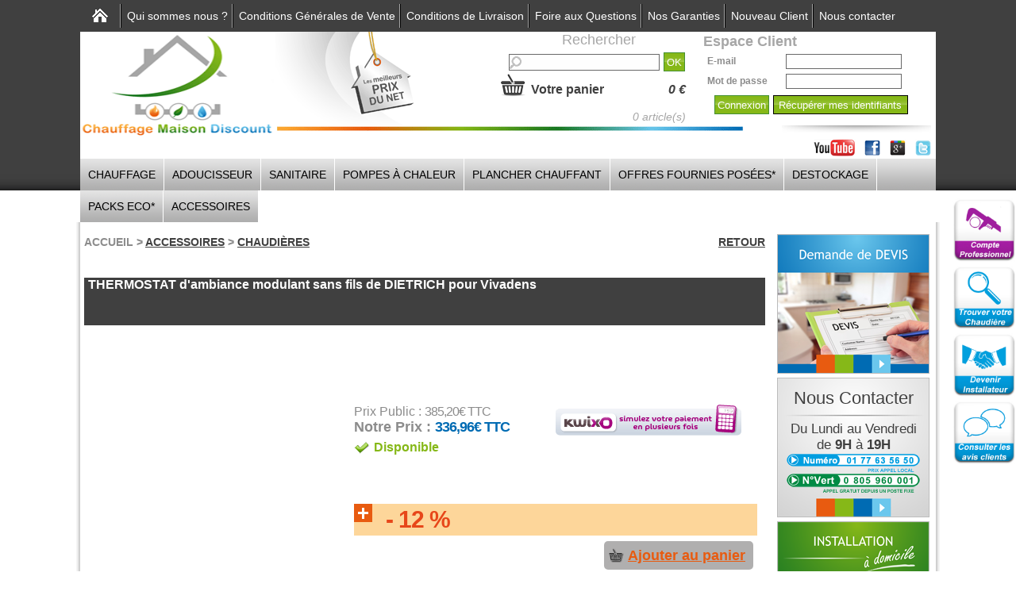

--- FILE ---
content_type: text/html;charset=UTF-8
request_url: http://www.chauffage-maison-discount.fr/Accessoires/Chaudieres/THERMOSTATambiance-modulant-sans-fils-de-DIETRICH-pour-Vivadens-AD303-p-920.htm
body_size: 6721
content:
<!DOCTYPE html PUBLIC "-//W3C//DTD XHTML 1.0 Transitional//EN" "http://www.w3.org/TR/xhtml1/DTD/xhtml1-transitional.dtd" >
<html xmlns="http://www.w3.org/1999/xhtml" xmlns:c="http://java.sun.com/jstl/core"><head>
   <title>Accessoires chaudières Thermostat d'ambiance modulant sans fils de dietrich pour vivadens 336,96€ TTC - Chauffage maison discount</title>
   <meta http-equiv="Content-Type" content="text/html; charset=utf-8" />
   <meta name="title" content="Accessoires chaudières Thermostat d'ambiance modulant sans fils de dietrich pour vivadens 336,96€ TTC - Chauffage maison discount" />
   <meta name="subject" content="Les températures de confort et réduite sont réglables entre 5 et 30 °C.PERMANENT : maintient de la température désirée en permanence (entre 5 et 30 °C).VACANCES : destiné aux absences de longues durées, maintient la température désirée (entre 5 et 30 °C) pour une durée déterminée (de 1 à 99 jours)..Achetez vos accessoires de chaudières à prix discount sur Chauffage Maison Discount. Choisissez parmi de nombreuses marques d'accessoires chaudières" />
   <meta name="abstract" content="Les températures de confort et réduite sont réglables entre 5 et 30 °C.PERMANENT : maintient de la température désirée en permanence (entre 5 et 30 °C).VACANCES : destiné aux absences de longues durées, maintient la température désirée (entre 5 et 30 °C) pour une durée déterminée (de 1 à 99 jours)..Achetez vos accessoires de chaudières à prix discount sur Chauffage Maison Discount. Choisissez parmi de nombreuses marques d'accessoires chaudières" />
   <meta name="description" content="Les températures de confort et réduite sont réglables entre 5 et 30 °C.PERMANENT : maintient de la température désirée en permanence (entre 5 et 30 °C).VACANCES : destiné aux absences de longues durées, maintient la température désirée (entre 5 et 30 °C) pour une durée déterminée (de 1 à 99 jours)..Achetez vos accessoires de chaudières à prix discount sur Chauffage Maison Discount. Choisissez parmi de nombreuses marques d'accessoires chaudières" />
   <meta name="keywords" content="THERMOSTAT d'ambiance modulant sans fils de DIETRICH pour Vivadens,AD303,7609762,Accessoires Chaudières" />
   <meta name="author" content="A2LDS" />
   <meta name="application-name" content="E-Commerce A2LDS" />
   <meta name="site" content="http://www.chauffage-maison-discount.fr" />
   <meta name="rating" content="" />
   <meta name="category" content="" />
   <meta name="geo.position" content="49.229369,2.20911" />
   <meta name="geo.country" content="FR" />
   <meta name="location" content="FR, FRANCE" />
   <meta name="publisher" content="A2LDS" />
   <meta name="copyright" content="A2LDS 2012" />
   <meta name="date-creation-yyyymmdd" content="20140904" />
   <meta name="date-revision-yyyymmdd" content="20140904" />
   <meta name="robots" content="index, follow" />
   <meta name="expires" content="never" />
   <meta name="google-site-verification" content="bLdr7ntPi7IdvDErQIRfpwrpH3mxZzruk1yjAog6zt4" />
   <link rel="stylesheet" type="text/css" href="/ad2r-energie/css/style.css" />
   <link rel="stylesheet" type="text/css" href="/ad2r-energie/css/easyslider.css" />
   <link rel="icon" href="/favicon.ico" type="image/gif" />
   <script language="Javascript" type="text/javascript" src="/ad2r-energie/javascript/jquery-1.7.2.min.js"><!--

//--></script>
   <script language="Javascript" type="text/javascript" src="/ad2r-energie/javascript/easySlider1.7.js"><!--

//--></script>
   <script language="Javascript" type="text/javascript" src="/ad2r-energie/javascript/component.js"><!--

//--></script>
   <script language="Javascript" type="text/javascript" src="/ad2r-energie/javascript/faces.js"><!--

//--></script>
   
   <script type="text/javascript"><!--

        var _gaq = _gaq || [];
        _gaq.push(['_setAccount', 'UA-32232217-1']);
        _gaq.push(['_setDomainName', 'www.chauffage-maison-discount.fr']);
        _gaq.push(['_setCustomVar', 1, 'RemoteAddr', '3.144.91.200', 2]);
        _gaq.push(['_setAllowLinker', true]);
        
        
        
        _gaq.push(['_trackPageview']);
        (function() {
            var ga = document.createElement('script'); ga.type = 'text/javascript'; ga.async = true;
            ga.src = ('https:' == document.location.protocol ? 'https://ssl' : 'http://www') + '.google-analytics.com/ga.js';
            var s = document.getElementsByTagName('script')[0]; s.parentNode.insertBefore(ga, s);
        })();
      
//--></script></head><body>
   <div id="iconRight"><a href="/ad2r-energie/compte-professionnel.faces" title="Ouvrez un compte professionnel"><img src="/ad2r-energie/images/compte-professionnel.png" alt="Ouvrez un compte professionnel" title="Ouvrez un compte professionnel" class="iconRight" /></a>
      <br /><a href="/ad2r-energie/trouver-votre-chaudiere.faces" title="Trouver votre chaudière"><img src="/ad2r-energie/images/trouver-votre-chaudiere.png" alt="Trouver votre chaudière" title="Trouver votre chaudière" class="iconRight" /></a>
      <br /><a href="/ad2r-energie/devenir-installateur.faces" title="Devenir installateur"><img src="/ad2r-energie/images/devenir-installateur.png" alt="Devenir installateur" title="Devenir installateur" class="iconRight" /></a>
      <br /><a href="/ad2r-energie/avis-clients.faces" title="Avis clients"><img src="/ad2r-energie/images/avis-clients.png" alt="Avis clients" title="Avis clients" class="iconRight" /></a>
      <br />
   </div>
   <div id="global">
      <div id="headerGlobal">
   <div id="header">
      <ul>
         <li><a href="/ad2r-energie/index.faces" class="home" title="Chauffage Maison Discount"><img src="/ad2r-energie/images/accueil.gif" alt="Chauffage Maison Discount" title="Chauffage Maison Discount" class="home" /></a></li>
         <li class="separator"></li>
         <li><a href="/ad2r-energie/qui-sommes-nous.faces" title="Qui sommes nous ?">Qui sommes nous ?</a></li>
         <li class="separator"></li>
         <li><a href="/ad2r-energie/nos-conditions-generale-de-vente.faces" title="Conditions Générales de Vente">Conditions Générales de Vente</a></li>
         <li class="separator"></li>
         <li><a href="/ad2r-energie/nos-conditions-de-livraison.faces" title="Conditions de Livraison">Conditions de Livraison</a></li>
         <li class="separator"></li>
         <li><a href="/ad2r-energie/foire-aux-questions.faces" title="Foire aux Questions">Foire aux Questions</a></li>
         <li class="separator"></li>
         <li><a href="/ad2r-energie/nos-garanties.faces" title="Nos Garanties">Nos Garanties</a></li>
         <li class="separator"></li>
         <li><a href="/ad2r-energie/mon-compte-client.faces" title="Nouveau Client">Nouveau Client</a></li>
         <li class="separator"></li>
         <li><a href="/ad2r-energie/nous-contacter.faces" title="Nous contacter">Nous contacter</a></li>
      </ul>
   </div>
   <div id="headerInformation">
      <div id="headerLogo"><a href="/ad2r-energie/index.faces" title="Chauffage Maison Discount">
            <h1>Chauffage Maison Discount
            </h1><img src="/ad2r-energie/images/Chauffage-Maison-Discount.gif" alt="Chauffage Maison Discount" title="Chauffage Maison Discount" class="logo" /></a>
      </div>
      <div id="headerAccount">
         <div id="headerAccountRight">
            <div id="headerUserLogin"><form id="headerUserLoginForm" name="headerUserLoginForm" method="post" action="/ad2r-energie/notre-produit.faces" enctype="application/x-www-form-urlencoded"><table cellpadding="0" cellspacing="0" class="formLoginTable">
<thead><tr><th class="formHeader" scope="colgroup" colspan="2">
<span class="search">Espace Client</span>
                           <br />
</th></tr></thead>
<tfoot><tr><td class="formFooter" colspan="2">
<input id="headerUserLoginForm:j_id_1v" name="headerUserLoginForm:j_id_1v" type="submit" value="Connexion" title="Connexion à votre compte" class="searchButton" alt="Connexion à votre compte" /><input id="headerUserLoginForm:j_id_1w" name="headerUserLoginForm:j_id_1w" type="submit" value="Récupérer mes identifiants" class="findButton" />
</td></tr></tfoot><tbody>
<tr><td class="formLoginLabel"><label class="user" for="headerUserLoginForm:login">E-mail</label></td><td class="formLoginInput"><input id="headerUserLoginForm:login" name="headerUserLoginForm:login" type="text" value="" class="userLogin" /></td></tr>
<tr><td class="formLoginLabel"><label class="user" for="headerUserLoginForm:password">Mot de passe</label></td><td class="formLoginInput"><input type="password" id="headerUserLoginForm:password" name="headerUserLoginForm:password" class="userLogin" /></td></tr>
</tbody>
</table><input type="hidden" name="headerUserLoginForm_SUBMIT" value="1" /><input type="hidden" name="javax.faces.ViewState" id="javax.faces.ViewState" value="eq+8/72CYV1ADluIQKTz1Nj4Z0KysZmSuPIcTvD2t10hlW9G" /></form>
            </div>
         </div>
         <div id="headerAccountLeft">
            <div id="headerFindProduct"><form id="headerFindProductForm" name="headerFindProductForm" method="post" action="/ad2r-energie/notre-produit.faces" enctype="application/x-www-form-urlencoded"><span class="search">Rechercher</span>
                  <br /><input id="headerFindProductForm:name" name="headerFindProductForm:name" type="text" value="" onfocus="this.value=''" size="20" class="search" title="Cliquer sur rechercher pour afficher tous les articles." /><input id="headerFindProductForm:submitSearch" name="headerFindProductForm:submitSearch" type="submit" value="OK" class="searchButton" /><input type="hidden" name="headerFindProductForm_SUBMIT" value="1" /><input type="hidden" name="javax.faces.ViewState" id="javax.faces.ViewState" value="eq+8/72CYV1ADluIQKTz1Nj4Z0KysZmSuPIcTvD2t10hlW9G" /></form>
            </div>
            <div id="headerShoppingCart"><a href="/ad2r-energie/mon-panier.faces" id="trolley" name="trolley" class="headerShoppingCartLink" title="Mon panier">
                  <div id="headerShoppingCartTitle">Votre panier
                  </div>
                  <div id="headerShoppingCartAmount">0 €
                  </div>
                  <div id="headerShoppingCartInformation">0 article(s)
                  </div></a>
            </div>
         </div>
      </div>
      <div id="headerFollow"><a href="http://twitter.com/#!/AD2REnergie" target="_social" title="Suivez nous sur twitter"><img src="/ad2r-energie/images/chauffage-maison-discount-sur-twitter.png" alt="Suivez nous sur twitter" title="Suivez nous sur twitter" class="follow" /></a><a href="http://plus.google.com/u/0/112584125116395948953" target="_social" title="Suivez nous sur Google +"><img src="/ad2r-energie/images/chauffage-maison-discount-sur-google-plus.png" alt="Suivez nous sur Google +" title="Suivez nous sur Google +" class="follow" /></a><a href="http://www.facebook.com/Chauffage.Maison.Discount" target="_social" title="Suivez nous sur FaceBook"><img src="/ad2r-energie/images/chauffage-maison-discount-sur-facebook.png" alt="Suivez nous sur FaceBook" title="Suivez nous sur FaceBook" class="follow" /></a><a href="http://www.youtube.com/user/AD2REnergie" target="_social" title="Suivez nos video sur YouTube"><img src="/ad2r-energie/images/chauffage-maison-discount-sur-you-tube.png" alt="Suivez nous videos sur YouTube" title="Suivez nos videos sur YouTube" class="follow" /></a>
      </div>
   </div>
   <div id="headerNavigation">
      <ul id="headerNavigationMenu">
            <li class="level0-first"><a href="/Chauffage-c-1.htm" title="Large choix de Chaudière murale ou au sol en stock à prix discount sur Chauffage Maison Discount">Chauffage </a><div class="sub">
                     <div class="column">
                        <ul>
                           <li class="level1"><a href="/Chauffage/Chaudiere-Gaz-Murale-c-8.htm" title="Large choix de Chaudière murale au gaz en stock à prix discount sur Chauffage Maison Discount">Chaudière Gaz Murale</a></li>
                              <li class="level2"><a href="/Chauffage/Chaudiere-Gaz-Murale/Condensation-c-12.htm" title="Large choix de Chaudière murale à condensation à prix discount sur Chauffage Maison Discount">Condensation</a></li>
                              <li class="level2"><a href="/Chauffage/Chaudiere-Gaz-Murale/Basse-temperature-c-14.htm" title="Large choix de Chaudière murale basse température à prix discount sur Chauffage Maison Discount">Basse température</a></li>
                        </ul>
                     </div>
                     <div class="column">
                        <ul>
                           <li class="level1"><a href="/Chauffage/Chaudiere-Gaz-au-Sol-c-9.htm" title="Large choix de Chaudière au sol au gaz en stock à prix discount sur Chauffage Maison Discount">Chaudière Gaz au Sol</a></li>
                              <li class="level2"><a href="/Chauffage/Chaudiere-Gaz-au-Sol/Condensation-c-13.htm" title="Large choix de Chaudière au sol à condensation à prix discount sur Chauffage Maison Discount">Condensation</a></li>
                              <li class="level2"><a href="/Chauffage/Chaudiere-Gaz-au-Sol/Basse-temperature-c-15.htm" title="Large choix de Chaudière au sol basse température  à prix discount sur Chauffage Maison Discount">Basse température</a></li>
                        </ul>
                     </div>
                     <div class="column">
                        <ul>
                           <li class="level1"><a href="/Chauffage/Chaudiere-Fioul-basse-temperature-c-25.htm" title="Large choix de Chaudière Fioul basse température  à prix discount sur Chauffage">Chaudière Fioul basse température</a></li>
                        </ul>
                     </div>
                     <div class="column">
                        <ul>
                           <li class="level1"><a href="/Chauffage/Chaudiere-Fioul-condensation-c-56.htm" title="Large choix de Chaudière Fioul Condensation à prix discount sur Chauffage">Chaudière Fioul condensation</a></li>
                        </ul>
                     </div>
                     <div class="column">
                        <ul>
                           <li class="level1"><a href="/Chauffage/Poele-a-bois-et-Pellets-c-51.htm" title="Poêle à bois et Pellets">Poêle à bois et Pellets</a></li>
                        </ul>
                     </div>
                     <div class="column">
                        <ul>
                           <li class="level1"><a href="/Chauffage/Radiateur-c-2.htm" title="Large choix de radiateur en stock à prix discount sur Chauffage Maison Discount">Radiateur</a></li>
                              <li class="level2"><a href="/Chauffage/Radiateur/Panneaux-c-19.htm" title="Large choix de radiateur panneaux en stock à prix discount sur Chauffage Maison Discount">Panneaux</a></li>
                              <li class="level2"><a href="/Chauffage/Radiateur/Radiateurs-Electriques-c-48.htm" title="Radiateur Electrique ">Radiateurs Electriques</a></li>
                              <li class="level2"><a href="/Chauffage/Radiateur/Seche-serviettes-c-18.htm" title="Large choix de Sèche serviettes en stock à prix discount sur Chauffage Maison Discount">Sèche serviettes</a></li>
                        </ul>
                     </div>
                  <div class="spacer"></div></div></li>
            <li class="level0"><a href="/Adoucisseur-c-31.htm" title="Large choix d'adoucisseur en stock à prix discount sur Chauffage Maison Discount">Adoucisseur</a></li>
            <li class="level0"><a href="/Sanitaire-c-6.htm" title="Large choix de Sanitaire en stock à prix discount sur Chauffage Maison Discount">Sanitaire</a><div class="sub">
                     <div class="column">
                        <ul>
                           <li class="level1"><a href="/Sanitaire/Robinetterie-c-21.htm" title="Large choix de Robinetterie en stock à prix discount sur Chauffage Maison Discount">Robinetterie</a></li>
                              <li class="level2"><a href="/Sanitaire/Robinetterie/Mitigeur-c-36.htm" title="Large choix de mitigeurs sur Chauffage Maison Discount">Mitigeur</a></li>
                              <li class="level2"><a href="/Sanitaire/Robinetterie/Melangeur-c-38.htm" title="Large choix de mélangeur sur Chauffage Maison Discount">Mélangeur</a></li>
                              <li class="level2"><a href="/Sanitaire/Robinetterie/Douchette-c-37.htm" title="Large choix de douchette sur Chauffage Maison Discount">Douchette</a></li>
                        </ul>
                     </div>
                     <div class="column">
                        <ul>
                           <li class="level1"><a href="/Sanitaire/Broyeur-c-20.htm" title="Large choix de broyeur sanitaires et d'éviers en stock à prix discount sur Chauffage Maison Discount">Broyeur</a></li>
                              <li class="level2"><a href="/Sanitaire/Broyeur/BROYEUR-EVIER-c-54.htm" title="Large choix de broyeur de déchets d'évier en stock à prix discount sur Chauffage Maison Discount">BROYEUR EVIER </a></li>
                              <li class="level2"><a href="/Sanitaire/Broyeur/BROYEUR-SFA-c-55.htm" title="Large choix de broyeur sanitaires SFA en stock à prix discount sur Chauffage Maison Discount">BROYEUR SFA</a></li>
                        </ul>
                     </div>
                     <div class="column">
                        <ul>
                           <li class="level1"><a href="/Sanitaire/Chauffe-Eau-c-3.htm" title="Large choix de Chauffe-Eau en stock à prix discount sur Chauffage Maison Discount">Chauffe-Eau</a></li>
                              <li class="level2"><a href="/Sanitaire/Chauffe-Eau/Electrique-c-10.htm" title="Large choix de Chauffe-Eau électrique en stock à prix discount sur Chauffage Maison Discount">Electrique</a></li>
                              <li class="level2"><a href="/Sanitaire/Chauffe-Eau/Thermodynamiques-c-11.htm" title="Large choix de Chauffe-eau Thermodynamique sur Chauffage Maison Discount">Thermodynamiques</a></li>
                              <li class="level2"><a href="/Sanitaire/Chauffe-Eau/Chauffe-bain-c-23.htm" title="Large choix de Chauffe bain en stock à prix discount sur Chauffage Maison Discount">Chauffe bain </a></li>
                        </ul>
                     </div>
                     <div class="column">
                        <ul>
                           <li class="level1"><a href="/Sanitaire/Divers-c-22.htm" title="Large choix de Sanitaire divers en stock à prix discount sur Chauffage Maison Discount">Divers</a></li>
                        </ul>
                     </div>
                     <div class="column">
                        <ul>
                           <li class="level1"><a href="/Sanitaire/Toilettes-c-39.htm" title="Large choix de toilette sur Chauffage Maison Discount">Toilettes</a></li>
                              <li class="level2"><a href="/Sanitaire/Toilettes/Bati-support-c-44.htm" title="Bati-support ">Bati-support </a></li>
                        </ul>
                     </div>
                  <div class="spacer"></div></div></li>
            <li class="level0"><a href="/Pompes-a-chaleur-c-40.htm" title="Large choix de pompes à chaleur en stock à prix discount sur Chauffage Maison Discount">Pompes à chaleur</a></li>
            <li class="level0"><a href="/PLANCHER-CHAUFFANT-c-53.htm" title="Large choix de plancher chauffant en stock à prix discount sur Chauffage Maison Discount">PLANCHER CHAUFFANT</a></li>
            <li class="level0"><a href="/Offres-fournies-posees*-c-24.htm" title="Nos offres de chaudières fournies posées">Offres fournies posées*</a></li>
            <li class="level0"><a href="/DESTOCKAGE-c-28.htm" title="Déstockage">DESTOCKAGE</a><div class="sub"><div class="column">
                     <ul>
                           <li class="level1"><a href="/DESTOCKAGE/Chaudiere-Basse-temperature-c-30.htm" title="Déstockage chaudière basse température">Chaudière Basse température </a></li>
                           <li class="level1"><a href="/DESTOCKAGE/Chaudiere-Condensation-c-42.htm" title="Destockage Chaudière Condensation ">Chaudière Condensation </a></li>
                           <li class="level1"><a href="/DESTOCKAGE/Sanitaire-c-29.htm" title="destockage Sanitaire ">Sanitaire </a></li>
                           <li class="level1"><a href="/DESTOCKAGE/Radiateur-c-41.htm" title="destockage de radiateur">Radiateur</a></li>
                           <li class="level1"><a href="/DESTOCKAGE/Climatiseur-Mobile-c-49.htm" title="Climatiseur mobile réversible 10000 Btu/h ELLISSE HP / OLIMPIA SPLENDID. ">Climatiseur Mobile</a></li>
                     </ul></div>
                  <div class="spacer"></div></div></li>
            <li class="level0"><a href="/Packs-Eco*-c-45.htm" title="Packs Eco*">Packs Eco*</a><div class="sub"><div class="column">
                     <ul>
                           <li class="level1"><a href="/Packs-Eco*/Chaudiere-CS-Thermodynamique-c-46.htm" title="Chaudière chauffage seul + Thérmodynamique ">Chaudière CS+Thérmodynamique </a></li>
                           <li class="level1"><a href="/Packs-Eco*/Chaudiere-ECS-Thermodynamique-c-47.htm" title="Chaudière ECS + Thérmodynamique ">Chaudière ECS+Thérmodynamique</a></li>
                           <li class="level1"><a href="/Packs-Eco*/Chaudiere--adoucisseur-c-50.htm" title="Chaudière + adoucisseur">Chaudière + adoucisseur</a></li>
                     </ul></div>
                  <div class="spacer"></div></div></li>
            <li class="level0"><a href="/Accessoires-c-7.htm" title="Large choix d'accessoires Sanitaire divers en stock à prix discount sur Chauffage Maison Discount">Accessoires</a><div class="sub"><div class="column">
                     <ul>
                           <li class="level1"><a href="/Accessoires/Chaudieres-c-32.htm" title="Large choix d'accessoire de chaudière sur Chauffage Maison Discount">Chaudières</a></li>
                           <li class="level1"><a href="/Accessoires/Sanitaire-c-34.htm" title="Large choix d'accessoire sanitaire sur Chauffage Maison Discount">Sanitaire</a></li>
                           <li class="level1"><a href="/Accessoires/Radiateurs-c-33.htm" title="Large choix d'accessoire pour radiateurs sur Chauffage Maison Discount">Radiateurs</a></li>
                           <li class="level1"><a href="/Accessoires/Chauffage-c-35.htm" title="Large choix d'accessoire pour votre chauffage sur Chauffage Maison Discount">Chauffage</a></li>
                     </ul></div>
                  <div class="spacer"></div></div></li>
      </ul>
   </div>
      </div>
      <div id="content">
   <div id="contentRight">
      <div class="quotation"><a href="/ad2r-energie/demande-devis-a-domicile-chaudiere-chauffage.faces" onclick="document.location=this.href" class="objectLink" title="Services installation à domicile Chaudière et Chauffage"><img src="/ad2r-energie/images/devis-a-domicile-chaudiere-radiateur.png" alt="Services installation à domicile Chaudière et Chauffage" title="Services installation à domicile Chaudière et Chauffage" class="quotation" /></a>
      </div>
      <div class="contact">
         <div class="contactTitle">Nous Contacter
         </div>
         <div class="contactContent">Du Lundi au Vendredi
            <br />de <b>9H</b> à <b>19H</b>
            <br /><img src="/ad2r-energie/images/numero.png" alt="Nous Contacter" title="Nous Contacter" />
            <br /><img src="/ad2r-energie/images/numeroVert.png" alt="Nous Contacter" title="Nous Contacter" />
         </div>
      </div>
      <div class="installation"><a href="/ad2r-energie/nos-services-installation-a-domicile-chaudiere-chauffage.faces" onclick="document.location=this.href" class="objectLink" title="Services installation à domicile Chaudière et Chauffage"><img src="/ad2r-energie/images/installation-a-domicile-chaudiere-radiateur.png" alt="Services installation à domicile Chaudière et Chauffage" title="Services installation à domicile Chaudière et Chauffage" class="installation" /></a>
      </div>
      <div class="installation"><a href="/ad2r-energie/notre-partenaire-solfea.faces" onclick="document.location=this.href" class="objectLink" title="Services installation à domicile Chaudière et Chauffage"><img src="/ad2r-energie/images/solfea-partenaire.png" alt="Financer votre installation de chauffage avec Solféa" title="Financer votre installation de chauffage avec Solféa" class="solfea" /></a>
      </div>
      <div class="selection"><a href="#" onclick="javascript:window.open('https://www.paypal.com/fr/cgi-bin/webscr?cmd=xpt/Marketing/popup/OLCWhatIsPayPal-outside','olcwhatispaypal','toolbar=no, location=no, directories=no, status=no, menubar=no, scrollbars=yes, resizable=yes, width=400, height=350');"><img src="/ad2r-energie/images/paypal-logo.png" alt="Payer avec PayPal" title="Payer avec PayPal" /></a>
      </div>
       <div class="selectionTrustbadge">
        <div id="MyCustomTrustbadge"></div>
      </div>
         <div class="selectionProduct"><a href="/ad2r-energie/nos-meilleures-ventes.faces" onclick="document.location=this.href" class="objectLink" title="Nos meilleures ventes">
               <div class="selectionProductImage"><img src="/ad2r-energie/Chauffage/Chaudiere-Gaz-au-Sol/Condensation/Chaudiere-a-condensation-au-sol-FRISQUET-Prestige-Visio-32-kw-avec-Ballon-eau-chaude-120-L-Ensemble-Horizontal-i-7.jpg" alt="Chaudière à condensation au sol FRISQUET Prestige Visio 32 kw avec Ballon eau chaude 120 L Ensemble Horizontal" title="Chaudière à condensation au sol FRISQUET Prestige Visio 32 kw avec Ballon eau chaude 120 L Ensemble Horizontal" class="selectionProduct" />
               </div>
               <div class="selectionProductImage"><img src="/ad2r-energie/images/best.png" alt="Chaudière à condensation au sol FRISQUET Prestige Visio 32 kw avec Ballon eau chaude 120 L Ensemble Horizontal" title="Chaudière à condensation au sol FRISQUET Prestige Visio 32 kw avec Ballon eau chaude 120 L Ensemble Horizontal" class="selectionLayer" />
               </div></a>
         </div>
         <div class="selectionProduct"><a href="/ad2r-energie/nos-coups-de-coeur.faces" onclick="document.location=this.href" class="objectLink" title="Coups de coeur">
               <div class="selectionProductImage"><img src="/ad2r-energie/Sanitaire/Broyeur/BROYEUR-SFA/SFA-Sanicubic-i-93.jpg" alt="SFA Sanicubic" title="SFA Sanicubic" class="selectionProduct" />
               </div>
               <div class="selectionProductImage"><img src="/ad2r-energie/images/nos-coups-de-coeur.png" alt="SFA Sanicubic" title="SFA Sanicubic" class="selectionLayer" />
               </div></a>
         </div>
     
      
      <div class="selectionSocial"><a href="http://www.idealo.fr/marchand/284553.html" target="_blank" title="Chauffage et climatisation sur idealo.fr"><img src="https://img.idealo.com/folder/Shop/284/5/284553/s4_idealo-partner.png" alt="Chauffage et climatisation sur idealo.fr" border="0" height="70" width="70" title="Chauffage et climatisation sur idealo.fr" /></a>
      </div>
   </div>
         <div id="contentLeft">
            <div class="link">
      <div class="linkLeft"><a href="/ad2r-energie/index.faces" class="linkCategory" title="Chauffage Maison Discount">Accueil</a><span class="linkCategory"> &gt; </span><a href="/Accessoires-c-7.htm" class="linkCategoryLast" title="Accessoires">Accessoires</a><span class="linkCategory"> &gt; </span><a href="/Accessoires/Chaudieres-c-32.htm" class="linkCategoryLast" title="Chaudières">Chaudières</a>
      </div>
      <div class="linkRight">
         <div class="back"><form id="back" name="back" method="post" action="/ad2r-energie/notre-produit.faces" enctype="application/x-www-form-urlencoded"><script type="text/javascript" src="/ad2r-energie/javax.faces.resource/oamSubmit.js.faces?ln=org.apache.myfaces"><!--

//--></script><a href="#" onclick="return myfaces.oam.submitForm('back','back:tablesBackItemLink');" id="back:tablesBackItemLink" title="Retour" class="linkCategoryLast">Retour</a><input type="hidden" name="back_SUBMIT" value="1" /><input type="hidden" name="javax.faces.ViewState" id="javax.faces.ViewState" value="eq+8/72CYV1ADluIQKTz1Nj4Z0KysZmSuPIcTvD2t10hlW9G" /></form>
         </div>
      </div>
            </div><form id="page" name="page" method="post" action="/ad2r-energie/notre-produit.faces" enctype="application/x-www-form-urlencoded">
                  <div class="error">
                  </div>
   <div class="productAll">
      <div class="productTitle">
         <h1>THERMOSTAT d'ambiance modulant sans fils de DIETRICH pour Vivadens
         </h1>
      </div>
   <div class="productInformation">
      <div class="productImageZoom">
      </div>
      <div class="productInformationRight">
         <div class="productPicto">
            <div class="spacer"></div>
         </div>
         <div class="productPrice"><span class="productsPriceTitle">Prix Public : </span><span class="productsPricePublic">385,20€ TTC</span>
               <br /><span class="productsCurrentPriceTitle">Notre Prix : </span><span class="productsPrice">336,96€ TTC</span>
               <br />
                  <div class="productListAvailable"><span class="productListAvailable">Disponible</span>
                  </div>
            <div class="spacer"></div>
         </div>
         <div class="productKwixo"><script type="text/javascript"><!--
var merchantId='537986120';

//--></script><script type="text/javascript"><!--
var amount='336,96';

//--></script><img src="/ad2r-energie/images/KwixoSimulateur.gif" onclick="popupcalc(merchantId,amount);" alt="Payer après réception, Simuler votre achat en plus fois" title="Payer après réception, Simuler votre achat en plus fois" class="kwixoCredit" />
         </div>
         <div class="spacer"></div>
            <div class="productRebate"><span class="productRebatePrice"> - 12 %</span>
            </div>
      </div>
      <div class="spacer"></div>
   </div>
   <div class="productLink"><a href="#" onclick="return myfaces.oam.submitForm('page','page:addItemLink');" id="page:addItemLink" title="Ajouter au panier" class="productLinkAdd">Ajouter au panier</a>
      <div class="spacer"></div>
   </div>
   <div id="description" class="productDescription">
      <div class="productDescriptionLeft"><span class="productDescriptionTitle">Référence : </span><span class="productDescriptionValue">AD303</span>
            <br /><span class="productDescriptionTitle">Fabricant : </span><span class="productDescriptionValue">De Dietrich</span>
            <br /><span class="productDescriptionTitle">Hauteur : </span><span class="productDescriptionValue">55.0 </span><span class="productDescriptionValue">mm</span>
            <br /><span class="productDescriptionTitle">Largeur : </span><span class="productDescriptionValue">90.0 mm</span>
            <br /><span class="productDescriptionTitle">Profondeur : </span><span class="productDescriptionValue">130.0 mm</span>
            <br />
         <div class="spacer"></div>
      </div>
      <div class="productDescriptionRight"><span class="productDescriptionTitle">Description : </span><span class="productDescriptionValue">Les temp&eacute;ratures de confort et r&eacute;duite sont r&eacute;glables entre 5 et 30 &deg;C.PERMANENT : maintient de la temp&eacute;rature d&eacute;sir&eacute;e en permanence (entre 5 et 30 &deg;C).VACANCES : destin&eacute; aux absences de longues dur&eacute;es, maintient la temp&eacute;rature d&eacute;sir&eacute;e (entre 5 et 30 &deg;C) pour une dur&eacute;e d&eacute;termin&eacute;e (de 1 &agrave; 99 jours).<br></span><span class="productDescriptionTitle">Caractéristiques techniques : </span><span class="productDescriptionValue">thermostat d'ambiance sans fils<br></span>
         <div class="spacer"></div>
      </div>
      <div class="spacer"></div>
   </div>
   </div><input type="hidden" name="page_SUBMIT" value="1" /><input type="hidden" name="javax.faces.ViewState" id="javax.faces.ViewState" value="eq+8/72CYV1ADluIQKTz1Nj4Z0KysZmSuPIcTvD2t10hlW9G" /></form>
         </div>
      </div>
      <div id="footer">
   <ul>
      <li><a href="/ad2r-energie/qui-sommes-nous.faces" title="Qui sommes nous ?">Qui sommes nous ?</a></li>
      <li class="separator"></li>
      <li><a href="/ad2r-energie/nos-conditions-generale-de-vente.faces" title="Conditions Générales de Vente">Conditions Générales de Vente</a></li>
      <li class="separator"></li>
      <li><a href="/ad2r-energie/nos-conditions-de-livraison.faces" title="Conditions de Livraison">Conditions de Livraison</a></li>
      <li class="separator"></li>
      <li><a href="/ad2r-energie/foire-aux-questions.faces" title="Foire aux Questions">Foire aux Questions</a></li>
      <li class="separator"></li>
      <li><a href="/ad2r-energie/nos-garanties.faces" title="Nos Garanties">Nos Garanties</a></li>
      <li class="separator"></li>
      <li><a href="/ad2r-energie/nous-contacter.faces" title="Nous contacter">Nous contacter</a></li>
      <li class="separator"></li>
      <li><a href="/ad2r-energie/mentions-legales.faces" title="Mentions légales">Mentions légales</a></li>
   </ul>
      </div>
      <div id="copyright"><span class="copyright"> Copyright 2026 - </span><a href="http://www.a2lds.fr" target="_blank" class="copyright" title="A2LDS, le partenaire de vos projets informatiques">A2LDS</a><span class="copyright"> - Tous droits réservés</span>
      </div>
   </div>
      
      <script type="text/javascript"><!--

         (function () {
             var _tsid = 'X73ADBF9F369379F26AEF47C5F131740C';
             _tsConfigOLD = {
            	 'yOffset': '0', //offset from page bottom
            	 'variant': 'reviews' //text, default, small, reviews	 
             };
             _tsConfig = {
            	        'variant': 'custom_reviews',
            	        'customElementId': 'MyCustomTrustbadge',
            	        //Determine direction to open trustcard:
            	        //bottomLeft, bottomRight, topLeft, topRight
            	        'trustcardDirection': 'topLeft', 
            	        //adjust height within 40-90 pixel:
            	        'customBadgeHeight' : '90'
            	    };
      	    var _ts = document.createElement('script');
      	    _ts.type = 'text/javascript';
      	    _ts.async = true;
      	    _ts.src = '//widgets.trustedshops.com/js/' + _tsid + '.js';
      	    var __ts = document.getElementsByTagName('script')[0];
      	    __ts.parentNode.insertBefore(_ts, __ts);
          })();
          
//--></script></body>
</html>

--- FILE ---
content_type: text/css
request_url: http://www.chauffage-maison-discount.fr/ad2r-energie/css/style.css
body_size: 9381
content:
html {
	height: 100%;
}

body {
	font-family: "Trebuchet MS", Arial, Helvetica, sans-serif;
	font-size: 12px;
	height: 100%;
	margin: 0;
	padding: 0;
	background-color: #FFFFFF;
	background-image: url("./images/background1.png");
	background-repeat: repeat-x;
	background-position: left top;
}

/* Default */
h1,h2,h3,h4,h5,h6 {
	margin: 0;
	color: #006bb3;
}

h1 {
	font-size: 20px;
}

h2 {
	font-size: 18px;
}

a.objectLink,a.objectLink:HOVER,a.objectLink:ACTIVE,a.objectLink:LINK,a.objectLink:VISITED
	{
	width: 100%;
	height: 100%;
	display: block;
	text-decoration: none;
	color: inherit;
}

a img {
	border: none;
}

a,a:HOVER,a:ACTIVE,a:LINK,a:VISITED {
	color: #000000;
	font-size: 12px;
}

form {
	margin: 0;
	padding: 0;
	width: 100%;
}

p {
	margin: 0;
	padding-left: 5px;
	padding-right: 5px;
	text-align: justify;
}

input {
	font-size: 13px;
	margin-left: 2px;
	margin-right: 2px;
	margin-top: 2px;
	margin-bottom: 2px;
	border-style: solid;
	border-color: #696969;
	border-width: 1px;
	vertical-align: middle;
	color: #000000;
	background-color: #FEFEFE;
}

input.name {
	font-size: 13px;
	margin-left: 2px;
	margin-right: 2px;
	margin-top: 1px;
	margin-bottom: 1px;
	border-style: solid;
	border-color: #696969;
	border-width: 1px;
	vertical-align: middle;
	color: #000000;
	background-color: #FEFEFE;
	width: 80px;
}

input.searchName {
	font-size: 13px;
	margin-left: 2px;
	margin-right: 2px;
	margin-top: 1px;
	margin-bottom: 1px;
	border-style: solid;
	border-color: #696969;
	border-width: 1px;
	vertical-align: middle;
	color: #000000;
	background-color: #FEFEFE;
	width: 250px;
}

input.price {
	font-size: 13px;
	margin-left: 2px;
	margin-right: 2px;
	margin-top: 1px;
	margin-bottom: 1px;
	border-style: solid;
	border-color: #696969;
	border-width: 1px;
	vertical-align: middle;
	color: #000000;
	background-color: #FEFEFE;
	width: 40px;
}

input.quantity {
	width: 40px;
	margin: 0;
	padding: 0;
	height: 18px;
	-webkit-border-radius: 0;
	-moz-border-radius: 0;
	border-radius: 0;
	margin-left: 5px;
	padding-left: 2px;
}

input.trolleyQuantity {
	width: 40px;
	margin: 0;
	padding: 0;
	height: 18px;
	margin-top: 6px;
	margin-bottom: 7px;
	-webkit-border-radius: 0;
	-moz-border-radius: 0;
	border-radius: 0;
	margin-left: 5px;
	padding-left: 2px;
}

input.reductionCode {
	width: 120px;
	margin: 0;
	padding: 0;
	height: 18px;
	-webkit-border-radius: 0;
	-moz-border-radius: 0;
	border-radius: 0;
	padding-left: 2px;
}

input.checkbox {
	-webkit-border-radius: 0;
	-moz-border-radius: 0;
	border-radius: 0;
	border: none;
}

input.search {
	background-image: url("./images/search.png");
	background-position: left center;
	background-repeat: no-repeat;
	padding: 2px 0 2px 20px;
	margin: 0;
}

input.searchButton,input.submitButton {
	margin: 0;
	padding: 0;
	padding-left: 3px;
	padding-right: 3px;
	padding-top: 1px;
	padding-bottom: 1px;
	margin-left: 5px;
	margin-right: 5px;
	margin-top: 5px;
	margin-bottom: 5px;
	font-size: 13px;
	font-style: normal;
	height: 24px;
	background-color: #8aba20;
	background-image: url("./images/bouton.png");
	background-position: left center;
	background-repeat: repeat-x;
	border-width: 1px;
	border-color: #449032;
	border-style: solid;
	color: #FFFFFF;
	cursor: pointer;
}

input.findButton {
	width: 170px;
	height: 24px;
	margin: 0;
	padding: 0;
	padding-left: 3px;
	padding-right: 3px;
	padding-top: 1px;
	padding-bottom: 1px;
	font-size: 13px;
	font-style: normal;
	background-color: #8aba20;
	background-image: url("./images/bouton.png");
	background-position: left center;
	background-repeat: repeat-x;
	border-width: 1px;
	border-color: #000000;
	border-style: solid;
	color: #FFFFFF;
}

span.search {
	text-align: center;
	color: #a6a6a6;
	font-size: 18px;
}

input.userLogin {
	margin: 0;
	margin-top: 1px;
	margin-bottom: 1px;
	margin-left: 5px;
	width: 140px;
}

input.userPassword {
	margin-left: 5px;
	width: 150px;
}

input.passwordButton {
	margin: 0;
	padding: 0;
	padding-left: 2px;
	padding-right: 2px;
	padding-top: 1px;
	padding-bottom: 1px;
	margin-left: 1px;
	margin-right: 1px;
	font-size: 12px;
	font-style: normal;
	width: 180px;
	height: 24px;
}

input.authentificationButton {
	margin: 0;
	padding: 0;
	margin-left: 5px;
	margin-right: 5px;
	width: 160px;
}

input.large {
	width: 240px;
}

input.largeError {
	width: 250px;
	color: #B8230B;
}

input.postalCode {
	width: 40px;
}

input.postalCity {
	width: 130px;
	margin-left: 4px;
}

option {
	vertical-align: middle;
	font-size: 13px;
}

select {
	font-family: "Trebuchet MS", Arial, Helvetica, sans-serif;
	font-size: 13px;
	margin-left: 2px;
	margin-right: 2px;
	margin-top: 1px;
	margin-bottom: 1px;
	border-style: solid;
	border-color: #696969;
	border-width: 1px;
	vertical-align: middle;
	color: #000000;
	text-transform: uppercase;
}

textarea {
	font-family: "Trebuchet MS", Arial, Helvetica, sans-serif;
	font-size: 13px;
	margin-left: 2px;
	margin-right: 2px;
	margin-top: 1px;
	margin-bottom: 1px;
	background-color: #FEFEFE;
	border-style: solid;
	border-color: #696969;
	border-width: 1px;
	color: #000000;
	border-style: solid;
	border-width: 1px;
	padding: 3px 2px 2px 5px;
}

textarea.large {
	width: 235px;
}

textarea.veryLarge {
	width: 500px;
}

table.formLoginTable {
	padding: 0;
	margin: 0;
	width: 95%;
	text-align: center;
	margin-left: auto;
	margin-right: auto;
	vertical-align: top;
}

div.formAll,div.allLine,div.allLineCenter {
	float: left;
	margin: 0;
	padding: 0;
	width: 100%;
}

div.allLineCenter {
	text-align: center;
}

div.form,div.formReview {
	padding: 0;
	margin: 0;
	width: 70%;
	text-align: center;
	vertical-align: top;
	margin-left: auto;
	margin-right: auto;
}

div.formReview {
	width: 90%;
}

div.formSearch,div.formResult {
	padding: 0;
	margin: 0;
	width: 90%;
	text-align: center;
	vertical-align: top;
	margin-left: auto;
	margin-right: auto;
	margin-bottom: 5px;
	margin-top: 5px;
}

table.formTable,table.dataTable,table.searchTable {
	padding: 0;
	margin: 0;
	width: 90%;
	text-align: center;
	vertical-align: top;
	margin-left: auto;
	margin-right: auto;
	margin-bottom: 5px;
	margin-top: 5px;
}

table.dataTable,table.searchTable {
	width: 100%;
	border-color: #006bb3;
	border-style: solid;
	border-width: 1px;
}

th.dataTableHeader,th.searchTableHeader {
	margin: 0;
	padding: 0;
	height: 20px;
	text-align: left;
	padding-left: 5px;
	vertical-align: middle;
	background-color: #404040;
}

td.dataTableFooter,td.searchTableFooter {
	width: auto;
}

a.dataTableSortHeader {
	font-style: oblique;
	color: #FFFFFF;
}

a.dataTableSortHeader:HOVER {
	color: #FFFFFF;
}

tr.dataTableRow {
	
}

tr.dataTableRowOdd {
	background-color: #AACFE4;
	color: #000000;
	cursor: pointer;
}

tr.dataTableRowEven {
	background-color: #96B8CB;
	color: #000000;
	cursor: pointer;
}

tr.dataTableRowMouseOver {
	background-color: #328FC3;
	color: #000000;
	cursor: pointer;
}

td.dataTableColumnLeft,td.dataTableColumnRight {
	width: auto;
	height: auto;
	background-color: inherit;
	color: inherit;
	text-align: left;
	padding-left: 5px;
	padding-right: 2px;
	cursor: pointer;
	font-size: 14px;
}

td.dataTableColumnRight {
	text-align: right;
	padding-left: 2px;
	padding-right: 5px;
}

table.tablesScroller {
	float: left;
	padding-left: 40px;
}

td.dataScrollerPaginator {
	text-align: center;
	vertical-align: middle;
	font-weight: lighter;
	color: #FFFFFF;
	width: 20px;
	height: 20px;
	background-color: #8c8c8c;
}

td.dataScrollerPaginatorSelected {
	text-align: center;
	vertical-align: middle;
	font-weight: bolder;
	color: #FFFFFF;
	width: 20px;
	height: 20px;
	background-color: #006bb3;
}

td.dataScrollerPaginatorSelected a {
	font-size: 14px;
	color: #FFFFFF;
	text-decoration: none;
}

td.dataScrollerPaginator a {
	font-size: 14px;
	color: #FFFFFF;
	text-decoration: none;
}

span.dataScrollerFooter {
	color: #000000;
	font-size: 12px;
	float: right;
	padding-right: 40px;
	height: 32px;
	line-height: 32px;
}

th.formHeader {
	margin: 0;
	padding: 0;
	width: 100%;
	height: 25px;
	text-align: left;
}

div.formHeader {
	margin: 0;
	padding: 0;
	background-color: #404040;
	width: 100%;
	height: 25px;
	text-align: left;
	margin-bottom: 5px;
}

div.formContent,div.formContentLeft {
	margin: 0;
	padding: 0;
	width: 100%;
}

div.formContentLeft {
	width: 90%;
	margin-left: auto;
	margin-right: auto;
	margin-bottom: 10px;
	text-align: left;
	font-size: 14px;
}

div.formFooter {
	width: 100%;
	text-align: center;
	margin: 0;
	padding: 0;
	margin-top: 5px;
	margin-bottom: 5px;
	height: 30px;
}

span.formHeader {
	line-height: 25px;
	margin-left: 10px;
	margin-right: 10px;
	font-weight: bold;
	color: #FFFFFF;
}

div.information {
	padding: 0;
	margin: 0;
	width: 100%;
	text-align: center;
	margin-top: 5px;
	margin-bottom: 5px;
}

div.informationHalfLeft,div.informationHalfRight {
	margin: 0;
	padding: 0;
	width: 49%;
	float: left;
}

div.informationHalfRight {
	float: right;
}

span.information {
	font-weight: bold;
	color: #006bb3;
}

div.pageContent {
	margin: 0;
	padding: 0;
	width: 100%;
}

th.formLoginHeader {
	width: 100%;
	height: 25px;
	text-align: left;
	padding: 0;
	font-weight: normal;
	font-size: 14px;
	padding-top: 5px;
	padding-bottom: 5px;
	padding-left: 10px;
	padding-right: 10px;
}

td.formRight {
	padding: 5px;
	margin: 0;
	text-align: right;
	width: 100%;
	white-space: nowrap;
}

td.formLabel {
	padding: 0;
	margin: 0;
	text-align: left;
	width: 150px;
	padding-left: 20px;
	white-space: nowrap;
}

td.searchLabel {
	padding: 0;
	margin: 0;
	text-align: left;
	width: auto;
	white-space: nowrap;
	padding-left: 10px;
}

td.formLabelInscription {
	padding: 0;
	margin: 0;
	text-align: left;
	width: 160px;
	white-space: nowrap;
}

td.formInput {
	padding: 0;
	margin: 0;
	text-align: left;
	width: auto;
}

td.formLogin {
	padding: 0;
	margin: 0;
	text-align: left;
	width: auto;
	padding-left: 5px;
	padding-right: 5px;
	padding-top: 2px;
	padding-bottom: 2px;
}

td.formLoginLabel {
	padding: 0;
	margin: 0;
	padding-top: 2px;
	padding-bottom: 2px;
	padding-left: 5px;
	text-align: left;
	width: 95px;
	white-space: nowrap;
}

td.formLoginInput {
	padding: 0;
	margin: 0;
	padding-top: 2px;
	padding-bottom: 2px;
	text-align: left;
	width: 170px;
}

td.formLoginFooter {
	width: 100%;
	text-align: left;
	margin: 0;
	padding: 0;
	padding-left: 10px;
	padding-right: 10px;
	font-size: 14px;
}

table.products {
	float: left;
	padding: 0;
	margin: 0;
	width: 100%;
	text-align: center;
	vertical-align: top;
}

td.product {
	padding: 0;
	margin: 0;
	width: 50%;
	border-color: #006bb3;
	border-style: solid;
	border-width: 1px;
	vertical-align: top;
}

#global {
	height: 100%;
	width: 85%;
	min-width: 1000px;
	max-width: 1150px;
	margin-top: 0;
	padding-top: 0;
	margin-left: auto;
	margin-right: auto;
	background-color: #FFFFFF;
}

/* En-t�te */
#headerGlobal {
	padding: 0;
	margin: 0;
	width: auto;
	padding-left: 5px;
	padding-right: 5px;
	background-image: url("./images/background1.png"),
		url("./images/background1.png");
	background-repeat: no-repeat, no-repeat;
	background-position: left bottom, right bottom;
	background-color: #404040;
}

#header {
	padding: 0;
	margin: 0;
	height: 40px;
	width: 100%;
	background-color: #404040;
}

#header ul {
	padding: 0;
	margin: 0;
	list-style: none;
}

#header ul li {
	padding: 0;
	margin: 0;
	text-align: center;
	float: left;
	height: 40px;
}

#header ul li.separator {
	text-align: center;
	float: left;
	height: 40px;
	width: 4px;
	background-image: url("./images/separator.png");
	background-position: left center;
	background-repeat: no-repeat;
}

#header ul li a {
	display: block;
	float: left;
	height: 40px;
	line-height: 40px;
	font-size: 14px;
	font-style: normal;
	color: #FFFFFF;
	background-color: #404040;
	text-decoration: none;
	text-align: center;
	padding-left: 5px;
	padding-right: 5px;
}

#header ul li a:HOVER {
	text-decoration: underline;
}

#header ul li a.home {
	padding-left: 5px;
	padding-right: 5px;
}

#headerInformation {
	padding: 0;
	height: 160px;
	width: 100%;
	background-color: #FFFFFF;
}

#headerLogo {
	float: left;
	height: 135px;
	padding: 0;
	width: 213px;
}

#headerLogo h1 {
	float: left;
	padding: 0;
	height: 0;
	width: 0;
}

#headerAccount {
	position: relative;
	padding: 0;
	margin: 0;
	height: 135px;
	margin-left: 245px;
	background-image: url("./images/meilleur-prix-du-net.png"),
		url("./images/follow.png");
	background-position: left top, right top;
	background-repeat: no-repeat, no-repeat;
}

#headerAccountLeft {
	float: right;
	padding: 0;
	margin: 0;
	height: inherit;
	width: 250px;
	height: 135px;
}

#headerFindProduct {
	padding: 0;
	margin: 0;
	height: 50px;
	width: 250px;
	margin-left: auto;
	margin-right: auto;
	text-align: center;
}

#headerShoppingCart {
	padding: 0;
	margin: 0;
	height: 85px;
	width: 250px;
	margin-left: auto;
	margin-right: auto;
	text-align: center;
}

a.headerShoppingCartLink,a.headerShoppingCartLink:HOVER,a.headerShoppingCartLink:LINK,a.headerShoppingCartLink:VISITED
	{
	padding: 0;
	margin: 0;
	height: 85px;
	width: 250px;
	border: none;
	text-decoration: none;
	color: #404040;
	float: left;
}

#headerShoppingCartTitle {
	padding: 0;
	margin: 0;
	float: left;
	width: 100px;
	height: 45px;
	line-height: 45px;
	text-align: left;
	padding-left: 40px;
	font-weight: bold;
	font-size: 16px;
	background-image: url("./images/panier.png");
	background-position: left top;
	background-repeat: no-repeat;
}

#headerShoppingCartAmount {
	padding: 0;
	margin: 0;
	float: right;
	width: 90px;
	height: 45px;
	line-height: 45px;
	text-align: right;
	padding-right: 15px;
	font-weight: bold;
	font-style: italic;
	font-size: 16px;
}

#headerShoppingCartInformation {
	padding: 0;
	margin: 0;
	float: right;
	width: 235px;
	height: 25px;
	line-height: 25px;
	text-align: right;
	vertical-align: middle;
	padding-right: 15px;
	font-style: italic;
	font-size: 14px;
	color: #a6a6a6;
}

#headerAccountRight {
	float: right;
	padding: 0;
	height: 135px;
	width: 300px;
}

#headerUserLoginForm {
	padding: 0;
	margin: 0;
}

#headerUserLogin {
	padding: 0;
	margin: 0;
	height: 120px;
	width: 280px;
	font-style: normal;
	font-size: 14px;
	color: #8c8c8c;
}

#headerFollow {
	float: right;
	width: 200px;
	height: 25px;
}

#headerFollow a {
	padding-left: 5px;
	padding-right: 5px;
	float: right;
}

#headerFollow img.follow {
	border: none;
	height: 22px;
}

#headerNavigation {
	position: relative;
	margin: 0;
	padding: 0;
	height: 40px;
	width: 100%;
	background-color: #adadad;
	background-image: url("./images/menu.png");
	background-position: left top;
	background-repeat: repeat-x;
}

#headerNavigationMenu {
	list-style: none;
	margin: 0;
	padding: 0;
	height: 40px;
}

div.column {
	float: left;
	padding: 0;
	margin: 5px;
	text-align: left;
	border: none;
	height: auto;
	width: auto;
}

#headerNavigationMenu li.level0-first {
	float: left;
	height: 40px;
	border-left-width: 0;
	border-left-color: #FFFFFF;
	border-left-style: solid;
	border-right-width: 1px;
	border-right-color: #FFFFFF;
	border-right-style: solid;
	background-image: url("./images/menu.png");
	background-repeat: repeat-x;
}

#headerNavigationMenu li.level0 {
	text-align: center;
	float: left;
	height: 40px;
	border-right-width: 1px;
	border-right-color: #ffffff;
	border-right-style: solid;
	background-image: url("./images/menu.png");
	background-position: left top;
	background-repeat: repeat-x;
}

#headerNavigationMenu li.level0 a,#headerNavigationMenu li.level0-first a
	{
	display: block;
	float: left;
	height: 40px;
	line-height: 40px;
	font-size: 14px;
	font-style: normal;
	color: #000000;
	text-transform: uppercase;
	text-decoration: none;
	text-align: center;
	padding: 0 10px 0 10px;
}

#headerNavigationMenu li.level0 a:HOVER,#headerNavigationMenu li.level0-first a:HOVER
	{
	text-decoration: underline;
	color: #000000;
}

#headerNavigationMenu li:HOVER {
	background-image: url("./images/menuOn.png");
	background-position: left top;
	background-repeat: repeat-x;
	text-decoration: underline;
	color: #000000;
}

#headerNavigationMenu li div.sub {
	margin: 0;
	padding: 0;
	display: none;
	border-style: solid;
	border-width: 1px;
	border-color: #CCCCCC;
	border-top: none;
	background-color: #eeeeee;
	z-index: 10;
}

#headerNavigationMenu li.level0-first:HOVER div.sub {
	margin: 0;
	padding: 0;
	display: block;
	position: absolute;
	height: auto;
	top: 40px;
}

#headerNavigationMenu li.level0:HOVER div.sub {
	margin: 0;
	padding: 0;
	display: block;
	position: absolute;
	height: auto;
	top: 40px;
}

#headerNavigationMenu li ul {
	width: 100%;
	float: none;
	display: block;
	list-style: none;
	padding: 0;
	margin: 0;
}

#headerNavigationMenu li ul li:HOVER {
	background: none;
}

#headerNavigationMenu li ul li a {
	padding: 0;
	margin: 0;
	float: left;
	height: 25px;
	line-height: 25px;
	width: 100%;
	font-size: 14px;
	font-style: normal;
	color: #000000;
	text-transform: uppercase;
	text-decoration: none;
	text-align: center;
}

#headerNavigationMenu li ul li a:HOVER {
	text-decoration: underline;
	color: #000000;
}

#headerNavigationMenu li ul li.level1 {
	float: none;
	padding: 0;
	margin: 0;
	padding-left: 2px;
	padding-right: 2px;
	margin-bottom: 4px;
	border: none;
	height: 30px;
	background-image: url("./images/menuLevel1.png");
	background-repeat: repeat-x;
}

#headerNavigationMenu li ul li.level1:HOVER {
	background-image: url("./images/menuLevel1On.png");
	background-position: left top;
	background-repeat: repeat-x;
	text-decoration: underline;
	color: #000000;
}

#headerNavigationMenu li ul li.level1 a {
	padding: 0;
	margin: 0;
	display: block;
	float: left;
	height: 30px;
	line-height: 30px;
	min-width: 150px;
	font-size: 14px;
	font-style: normal;
	color: #000000;
	text-transform: uppercase;
	text-decoration: none;
	text-align: center;
}

#headerNavigationMenu li ul li.level1 a:HOVER {
	text-decoration: underline;
	color: #000000;
}

#headerNavigationMenu li ul li.level2 {
	float: none;
	padding: 0;
	margin: 0;
	border: none;
	height: 20px;
}

#headerNavigationMenu li ul li.level2 a {
	padding: 0;
	margin: 0;
	display: block;
	float: left;
	height: 20px;
	line-height: 20px;
	padding-left: 10px;
	min-width: 150px;
	font-size: 14px;
	font-style: normal;
	color: #646464;
	text-transform: uppercase;
	text-decoration: none;
	text-align: left;
}

#headerNavigationMenu li ul li.level2 a:HOVER {
	text-decoration: underline;
}

#headerNavigationMenu li ul li.level3 {
	float: none;
	padding: 0;
	margin: 0;
	border: none;
	height: 20px;
}

#headerNavigationMenu li ul li.level3 a {
	padding: 0;
	margin: 0;
	display: block;
	float: left;
	height: 20px;
	line-height: 20px;
	font-size: 12px;
	font-style: italic;
	color: #f07d00;
	text-transform: uppercase;
	text-decoration: none;
}

#headerNavigationMenu li ul li.level3 a:HOVER {
	text-decoration: underline;
}

#headerSlideShow {
	padding: 0;
	margin: 0;
	height: 180px;
	width: 100%;
	background-color: #FFFFFF;
	background-image: url("./images/horizontal.png"),
		url("./images/contentLeft.png"), url("./images/contentRight.png");
	background-position: center bottom, left top, right top;
	background-repeat: no-repeat, repeat-y, repeat-y;
	text-align: center;
}

#slider {
	
}

img.slideshow {
	height: 180px;
}

#content {
	padding: 0;
	margin: 0;
	min-height: 390px;
	width: 100%;
	height: auto;
	overflow: hidden;
	background-color: #FFFFFF;
	background-image: url("./images/contentLeft.png"),
		url("./images/contentRight.png");
	background-position: left top, right top;
	background-repeat: repeat-y, repeat-y;
}

#contentLeft {
	width: auto;
	height: auto;
	margin: 10px;
	padding: 0;
	margin-right: 220px;
}

#contentRight {
	float: right;
	text-align: center;
	width: 200px;
	height: auto;
	margin: 10px;
	padding: 0;
}

#contentBody {
	padding: 0;
	margin: 0;
	margin-top: 5px;
	margin-bottom: 5px;
	width: 100%;
	text-align: center;
	vertical-align: top;
}

#footer {
	padding: 0;
	margin: 0;
	height: 40px;
	width: 100%;
	background-color: #404040;
}

#footer ul {
	padding: 0;
	margin: 0;
	list-style: none;
}

#footer ul li {
	padding: 0;
	margin: 0;
	text-align: center;
	float: left;
	height: 40px;
}

#footer ul li.separator {
	text-align: center;
	float: left;
	height: 40px;
	width: 4px;
	background-image: url("./images/separator.png");
	background-position: left center;
	background-repeat: no-repeat;
}

#footer ul li a {
	display: block;
	float: left;
	height: 40px;
	line-height: 40px;
	font-size: 14px;
	font-style: normal;
	color: #FFFFFF;
	background-color: #404040;
	text-decoration: none;
	text-align: center;
	padding-left: 5px;
	padding-right: 5px;
}

#footer ul li a:HOVER {
	text-decoration: underline;
}

#footer ul li a.home {
	padding-left: 5px;
	padding-right: 5px;
}

#copyright {
	padding: 0;
	margin: 0;
	height: 20px;
	width: 100%;
	text-align: center;
	vertical-align: middle;
	line-height: 20px;
	background-color: #FFFFFF;
}

/*Presentation des produits*/
div.product {
	margin: 0;
	padding: 0;
	width: 100%;
}

div.productTitle {
	float: left;
	margin: 0;
	padding: 0;
	color: #FFFFFF;
	background-color: #404040;
	width: 100%;
	min-height: 60px;
	margin-bottom: 5px;
	height: auto;
}

div.productTitle h1,div.productTitle h2 {
	margin: 0;
	padding: 0;
	margin-top: auto;
	margin-bottom: auto;
	padding-left: 5px;
	padding-right: 5px;
	word-wrap: break-word;
	color: #FFFFFF;
	font-size: 16px;
	font-weight: bold;
	vertical-align: middle;
	padding-left: 5px;
}

div.productInformation {
	float: left;
	margin: 0;
	padding: 0;
	width: 100%;
	min-height: 200px;
	height: auto;
}

div.productInformationLeft {
	float: left;
	width: 100px;
	height: auto;
	min-height: 200px;
	margin: 10px;
	padding: 0;
}

div.productImageZoom {
	float: left;
	width: 200px;
	min-height: 200px;
	margin: 10px;
	padding: 0;
}

img.productImageZoom {
	border: none;
	width: 200px;
	height: auto;
	max-height: 200px;
	padding: 0;
	margin: auto;
}

div.productInformationRight {
	padding: 0;
	margin: 10px;
	width: auto;
	height: auto;
	margin-left: 340px;
}

div.productImageSmall {
	padding: 0;
	margin: 0;
	float: left;
	width: 100%;
	margin-bottom: 5px;
}

img.productSmallImage {
	border: none;
	width: 90px;
	height: auto;
	padding: 0;
	margin: 0;
	margin-left: auto;
	margin-right: auto;
	margin-bottom: 5px;
	margin-top: 5px;
	cursor: pointer;
}

div.productPicto {
	float: left;
	width: 100%;
	height: 80px;
	padding: 0;
	margin: 0;
	margin-left: auto;
	margin-right: auto;
}

div.productDocumentation {
	float: left;
	width: 100%;
	height: 32px;
	padding: 0;
	margin: 0;
	margin-left: auto;
	margin-right: auto;
}

div.productDocumentation a {
	float: left;
	padding: 0;
	margin: 0;
	margin-bottom: 7px;
	margin-top: 7px;
	margin-left: 15px;
	margin-right: auto;
	padding-bottom: 5px;
	padding-top: 5px;
	padding-left: 35px;
	padding-right: 10px;
	height: 26px;
	line-height: 26px;
	color: #FF0000;
	font-size: 18px;
	font-weight: bold;
	background-image: url("../images/fiche.png");
	background-position: left center;
	background-repeat: no-repeat;
}

div.productPrice {
	float: left;
	width: 50%;
	padding: 0;
	margin: 0;
	margin-left: auto;
	margin-right: auto;
	margin-top: 5px;
	text-align: left;
}

div.productKwixo {
	float: left;
	width: 50%;
	height: 36px;
	padding: 0;
	margin-top: 5px;
	margin-bottom: 5px;
	margin-left: auto;
	margin-right: auto;
	text-align: left;
	vertical-align: middle;
}

div.productRebate {
	float: left;
	margin: 0;
	padding: 0;
	width: 100%;
	height: 40px;
	line-height: 40px;
	background-color: #fdd69a;
	background-image: url("./images/rebate.png");
	background-position: left top;
	background-repeat: no-repeat;
}

div.productPromo {
	float: left;
	margin: 0;
	padding: 0;
	width: 100%;
	height: 40px;
	line-height: 40px;
	background-color: #ff7f7f;
	background-image: url("./images/promo.png");
	background-position: left top;
	background-repeat: no-repeat;
}

div.productSelectionRebate {
	float: left;
	width: 100%;
	height: 30px;
	background-color: #fdd69a;
	background-image: url("./images/rebate.png");
	background-position: left top;
	background-repeat: no-repeat;
}

div.productSelectionPromo {
	float: left;
	width: 100%;
	height: 30px;
	background-color: #ff7f7f;
	background-image: url("./images/promo.png");
	background-position: left top;
	background-repeat: no-repeat;
}

span.productSelectionRebate {
	padding: 0;
	color: #e7471a;
	font-weight: bold;
	font-size: 16px;
	padding-left: 30px;
	white-space: nowrap;
	letter-spacing: -1px;
}

div.productLink {
	float: left;
	margin: 0;
	padding: 0;
	width: 100%;
	min-height: 20px;
	height: auto;
}

a.productLinkSample {
	float: right;
	padding: 0;
	margin: 0;
	margin-bottom: 7px;
	margin-top: 7px;
	margin-left: auto;
	margin-right: 15px;
	padding-bottom: 5px;
	padding-top: 5px;
	padding-left: 30px;
	padding-right: 10px;
	height: 26px;
	line-height: 26px;
	background-color: #dfdfdf;
	color: #E85B10;
	font-size: 18px;
	font-weight: bold;
	background-image: url("./images/sample-small.png");
	background-position: 5px center;
	background-repeat: no-repeat;
	-webkit-border-radius: 5px;
	-moz-border-radius: 5px;
	border-radius: 5px;
}

div.productDescription {
	float: left;
	margin: 0;
	padding: 0;
	margin-bottom: 10px;
	width: 100%;
	height: auto;
}

div.productDescriptionLeft {
	float: left;
	width: 250px;
	height: auto;
	margin: 0;
	padding: 0;
	text-align: left;
}

div.productDescriptionRight {
	position: relative;
	padding: 0;
	margin: 0;
	width: auto;
	height: auto;
	text-align: left;
	margin-left: 250px;
	padding-left: 10px;
	padding-right: 10px;
	background-image: url("./images/separatorHorizontal.png");
	background-position: left top;
	background-repeat: repeat-y;
	padding-right: 5px;
}

div.productService {
	float: left;
	margin: 0;
	padding: 0;
	width: 100%;
	height: auto;
	margin-bottom: 10px;
	background-image: url("./images/serviceBackground.png");
	background-position: center center;
	background-repeat: repeat-y;
	background-color: #1e7a23;
}

div.productServiceInformation {
	float: left;
	margin: 0;
	padding: 0;
	width: 100%;
	height: 130px;
	background-image: url("./images/serviceNew.png");
	background-position: right top;
	background-repeat: no-repeat;
}

div.productServiceInformationCenter {
	margin: 0;
	padding: 0;
	height: 130px;
	margin-left: 30px;
	margin-right: 30px;
}

div.productServiceInformationCenterLeft {
	float: left;
	margin: 0;
	padding: 0;
	width: 30%;
	background-image: url("./images/service.png");
	background-position: left center;
	background-repeat: no-repeat;
	height: 130px;
}

div.productServiceInformationCenterRight {
	float: left;
	margin: 0;
	padding: 0;
	width: 70%;
	margin-top: 5px;
	margin-bottom: 5px;
}

div.productServiceInformationCenterRightDepartmentLabel {
	float: left;
	margin: 0;
	padding: 0;
	width: 60%;
	height: 50px;
	text-align: justify;
}

div.productServiceInformationCenterRightDepartmentLabelSelect {
	float: left;
	margin: 0;
	padding: 0;
	width: 40%;
	height: 50px;
}

div.productServiceInformationCenterRightAttestationLabel {
	float: left;
	margin: 0;
	padding: 0;
	width: 80%;
	height: 50px;
	text-align: justify;
}

div.productServiceInformationCenterRightAttestationSelect {
	float: left;
	margin: 0;
	padding: 0;
	width: 20%;
	height: 50px;
}

span.productServiceInformationSector {
	margin: 0;
	padding: 0;
	text-align: left;
	color: #FFFFFF;
	font-weight: bold;
}

input.checkboxSector {
	padding: 0;
	margin: auto;
	background-color: #1b7823;
	-webkit-border-radius: 0;
	-moz-border-radius: 0;
	border-radius: 0;
	border-color: #FFFFFF;
	border-style: solid;
	border-width: 1px;
}

span.productServiceInformationAttestation {
	margin: 0;
	padding: 0;
	text-align: left;
	color: #b3dc6b;
	font-weight: bold;
}

div.productServiceDescription {
	float: left;
	margin: 0;
	padding: 0;
	width: 100%;
}

div.productServiceDescriptionCenter {
	margin: 0;
	padding: 0;
	height: auto;
	margin-left: 30px;
	margin-right: 30px;
	background-image: url("./images/serviceSeparator.png");
	background-position: left top;
	background-repeat: repeat-x;
}

div.productServiceDescriptionLine {
	float: left;
	margin: 0;
	padding: 0;
	width: 100%;
	text-align: left;
	margin-bottom: 5px;
}

div.productServiceDescriptionInformation {
	float: left;
	margin: 0;
	padding: 0;
	width: 75%;
	text-align: justify;
}

div.productServiceDescriptionPrice {
	float: left;
	margin: 0;
	padding: 0;
	width: 25%;
	text-align: right;
}

span.productServiceDescriptionTitle {
	margin: 0;
	padding: 0;
	text-align: left;
	color: #E85B10;
	font-weight: bold;
	font-size: 20px;
}

span.productServiceDescriptionInformation {
	margin: 0;
	padding: 0;
	text-align: justify;
	color: #FFFFFF;
	font-size: 16px;
}

span.servicePrice {
	float: right;
	margin: 0;
	padding: 0;
	color: #FFFFFF;
	font-weight: bold;
	font-size: 22px;
	padding-right: 10px;
	white-space: nowrap;
	letter-spacing: -1px;
}

span.productServiceDescriptionAnyService {
	margin: 0;
	padding: 0;
	text-align: left;
	color: #FFFFFF;
	font-weight: bold;
}

div.selections {
	float: left;
	margin: 0;
	padding: 0;
	width: 100%;
	margin-bottom: 10px;
	margin-top: 10px;
}

div.selectionsTitle {
	margin: 0;
	padding: 0;
	width: 100%;
	height: 40px;
	background-color: #404040;
	margin-bottom: 5px;
}

span.selectionsTitle {
	margin: 0;
	padding: 0;
	text-align: left;
	color: #FFFFFF;
	font-size: 22px;
	font-weight: bold;
	line-height: 40px;
	padding-left: 10px;
}

div.selectionsItems {
	float: left;
	margin: 0;
	padding: 0;
	width: 100%;
}

div.selectionItem {
	float: left;
	margin: 0;
	padding: 0;
	width: 20%;
	height: 200px;
}

div.selectionItemColumn {
	margin: 0;
	padding: 0;
	width: 90%;
	margin-left: auto;
	margin-right: auto;
	height: 200px;
}

div.selectionItemColumn a {
	margin: 0;
	padding: 0;
	display: block;
	width: 100%;
	text-decoration: none;
}

div.selectionItemTitle,div.selectionItemPrice,div.selectionItemPicture,div.selectionItemLink
	{
	width: 100%;
}

div.selectionItemTitle {
	min-height: 70px;
	background-color: #404040;
	text-align: center;
}

span.selectionItemTitle {
	color: #FFFFFF;
	font-size: 12px;
}

div.selectionItemPicture {
	min-height: 120px;
	text-align: center;
}

img.selectionItemPicture {
	margin-top: 5px;
	margin-bottom: 5px;
	width: 150px;
	max-height: 110px;
}

div.selectionItemPrice {
	text-align: center;
	min-height: 45px;
}

div.selectionItemLink {
	text-align: left;
	margin-top: 2px;
}

#products {
	margin: 0;
	padding: 0;
	width: 90%;
	height: 100px;
	margin-left: 20px;
	margin-right: 20px;
}

div.productList {
	float: left;
	width: 100%;
	height: 100%;
	margin: 0;
	padding: 0;
	text-align: left;
}

a.productListLink,a.productListLink:HOVER,a.productListLink:ACTIVE,a.productListLink:LINK,a.productListLink:VISITED
	{
	width: 400px;
	height: auto;
	text-decoration: none;
	color: inherit;
	margin: 0;
	padding: 0;
	cursor: pointer;
}

a.product {
	margin: 0;
	padding: 0;
	text-decoration: none;
	vertical-align: top;
	cursor: pointer;
}

a.productQuotationLink,a.productQuotationLink:HOVER,a.productQuotationLink:ACTIVE,a.productQuotationLink:LINK,a.productQuotationLink:VISITED
	{
	color: #e85b10;
	font-size: 18px;
	margin-top: 5px;
	margin-bottom: 5px;
}

div.productListTitle {
	float: left;
	margin: 0;
	padding: 0;
	color: #FFFFFF;
	background-color: #404040;
	width: 100%;
	min-height: 70px;
	margin-bottom: 5px;
	height: auto;
}

div.productListTitle h2 {
	padding-left: 5px;
	padding-right: 5px;
	word-wrap: break-word;
	color: #FFFFFF;
	font-size: 16px;
	font-weight: bold;
	vertical-align: top;
}

div.productListLineDescription {
	float: left;
	margin: 0;
	padding: 0;
	margin-top: 5px;
	margin-bottom: 5px;
	width: 100%;
	min-height: 130px;
	height: auto;
}

div.productListDescription {
	padding: 0;
	margin: 0;
	width: 95%;
	text-align: justify;
	margin-left: auto;
	margin-right: auto;
}

span.productListDescriptionTitle,span.productDescriptionTitle,span.productWarrantyTitle
	{
	padding: 0;
	margin: 0;
	font-weight: normal;
	font-size: 13px;
	font-weight: bold;
	color: #006bb3;
}

span.productListDescriptionValue,span.productDescriptionValue {
	padding: 0;
	margin: 0;
	text-align: justify;
	font-weight: normal;
	font-size: 13px;
	font-style: italic;
	color: #404040;
	font-weight: normal;
}

span.productWarrantyValue {
	padding: 0;
	margin: 0;
	text-align: left;
	font-weight: normal;
	font-size: 13px;
	font-style: italic;
	font-weight: bold;
	color: #E85B10;
}

span.productSubventionValue {
	padding: 0;
	margin: 0;
	text-align: left;
	font-weight: normal;
	font-size: 13px;
	font-style: italic;
	font-weight: bold;
	color: #ADD11F;
}

span.productCreditValue {
	padding: 0;
	margin: 0;
	text-align: left;
	font-weight: normal;
	font-size: 13px;
	font-style: italic;
	font-weight: bold;
	color: #FF9C00;
}

span.productWarrantyValue:FIRST-LINE {
	color: #E85B10;
}

div.productListLineCaracteristics {
	float: left;
	margin: 0;
	padding: 0;
	margin-bottom: 10px;
	width: 100%;
	min-height: 170px;
	height: auto;
}

div.productListCaracteristics {
	padding: 0;
	margin: 0;
	margin-left: auto;
	margin-right: auto;
	width: 95%;
	min-height: 170px;
	height: auto;
}

div.productListReferences {
	float: left;
	padding: 0;
	margin: 0;
	min-height: 170px;
	height: auto;
	width: 60%;
	text-align: left;
}

div.productListImage {
	float: right;
	padding: 0;
	margin: 0;
	min-height: 170px;
	height: auto;
	width: 40%
}

img.productListImage {
	border: none;
	width: 170px;
	max-height: 170px;
	float: right;
	padding: 0;
	margin: 0;
	margin-left: auto;
	margin-right: auto;
	margin-top: auto;
	margin-bottom: auto;
}

div.productListLineSeparator {
	float: left;
	margin: 0;
	padding: 0;
	width: 100%;
	height: 40px;
}

div.productListLineRebate {
	float: left;
	margin: 0;
	padding: 0;
	width: 65%;
	height: 40px;
	background-color: #fdd69a;
	background-image: url("./images/rebate.png");
	background-position: left top;
	background-repeat: no-repeat;
}

div.productListLinePromo {
	float: left;
	margin: 0;
	padding: 0;
	width: 65%;
	height: 40px;
	background-color: #ff7f7f;
	background-image: url("./images/promo.png");
	background-position: left top;
	background-repeat: no-repeat;
}

span.productsRebatePrice {
	padding: 0;
	margin: 0;
	line-height: 40px;
	font-size: 30px;
	font-weight: bold;
	white-space: nowrap;
	letter-spacing: -1px;
	padding-left: 40px;
}

div.productListLineRebate span {
	color: #E85B10;
}

div.productListLinePromo span {
	color: #ff0000;
}

div.productListLinePrices {
	float: left;
	margin: 0;
	padding: 0;
	margin-top: 5px;
	margin-bottom: 5px;
	width: 100%;
	min-height: 60px;
}

div.productListPrices {
	padding: 0;
	margin: 0;
	margin-left: auto;
	margin-right: auto;
	width: 90%;
	min-height: 60px;
}

div.productListPricesLeft {
	float: left;
	padding: 0;
	margin: 0;
	margin-bottom: auto;
	margin-top: auto;
	min-height: 60px;
	width: 62%;
	text-align: left;
}

div.productListPricesRight {
	float: right;
	padding: 0;
	margin: 0;
	min-height: 60px;
	height: auto;
	width: 38%;
}

div.productListAvailable {
	float: left;
	width: 100%;
	height: 25px;
	padding: 0;
	margin-top: 2px;
	margin-bottom: 2px;
	margin-left: auto;
	margin-right: auto;
	background-image: url("./images/available.png");
	background-position: left center;
	background-repeat: no-repeat;
}

span.productListAvailable {
	height: 25px;
	line-height: 25px;
	color: #86b818;
	margin: 0;
	padding: 0;
	padding-left: 25px;
	text-align: left;
	font-weight: bold;
	font-size: 16px;
	margin-top: 6px;
}

div.productListOnDelivery {
	float: left;
	width: 100%;
	height: 25px;
	padding: 0;
	margin-top: 2px;
	margin-bottom: 2px;
	margin-left: auto;
	margin-right: auto;
	background-image: url("./images/delivery.png");
	background-position: left center;
	background-repeat: no-repeat;
	text-align: left;
	vertical-align: middle;
}

span.productListOnDelivery {
	height: 25px;
	line-height: 25px;
	color: #683f8e;
	margin: 0;
	padding: 0;
	padding-left: 25px;
	text-align: left;
	font-weight: bold;
	font-size: 16px;
	margin-top: 6px;
}

span.productsPriceTitle {
	color: #8c8c8c;
	font-size: 16px;
}

span.productsCurrentPriceTitle {
	color: #8c8c8c;
	font-weight: bold;
	font-size: 18px;
}

span.productsPricePublic {
	padding: 0;
	color: #8c8c8c;
	font-size: 16px;
	white-space: nowrap;
	letter-spacing: -1px;
}

span.productsPrice {
	padding: 0;
	color: #006bb3;
	font-weight: bold;
	font-size: 18px;
	white-space: nowrap;
	letter-spacing: -1px;
}

span.productsPricePromo {
	padding: 0;
	color: #006bb3;
	font-weight: bold;
	font-size: 18px;
	white-space: nowrap;
	letter-spacing: -1px;
	text-decoration: line-through;
}

span.productsPriceNewPromo {
	padding: 0;
	color: #ff0000;
	font-weight: bold;
	font-size: 18px;
	white-space: nowrap;
	letter-spacing: -1px;
}

div.productListLinePicto {
	float: left;
	margin: 0;
	padding: 0;
	margin-top: 5px;
	margin-bottom: 5px;
	width: 100%;
	min-height: 80px;
	height: auto;
}

div.productListPicto {
	float: left;
	padding: 0;
	margin: 0;
	width: 80px;
	height: 80px;
	margin: auto;
}

div.productListPriceLeft {
	float: left;
	margin: 0;
	padding: 0;
	width: 43%;
	height: 95px;
	text-align: left;
	padding-left: 1%;
	padding-right: 1%;
}

div.productListPriceRight {
	float: right;
	margin: 0;
	padding: 0;
	width: 53%;
	height: 95px;
	text-align: right;
	padding-right: 1%;
	padding-left: 1%;
}

span.productsCurrentPrice {
	padding: 0;
	color: #006bb3;
	font-weight: bold;
	font-size: 17px;
	white-space: nowrap;
	letter-spacing: -1px;
}

span.productsPromotionPrice {
	padding: 0;
	color: #e11a1a;
	font-weight: bold;
	font-size: 17px;
	white-space: nowrap;
	letter-spacing: -1px;
}

span.productsNewPricePromo {
	color: #e11a1a;
	font-weight: bold;
	font-size: 17px;
	text-decoration: blink;
	float: none;
	white-space: pre-wrap;
	letter-spacing: -1px
}

a.productInformation {
	float: left;
	margin: 0;
	padding: 0;
	padding-left: 15px;
	text-align: left;
	color: #665543;
	font-weight: bold;
	font-size: 18px;
}

a.productShoppingCart {
	float: right;
	margin: 0;
	padding: 0;
	padding-right: 15px;
	text-align: right;
	color: #006bb3;
	font-weight: bold;
	font-size: 18px;
}

div.productListInformation {
	padding: 0;
	margin: 0;
	width: 50%;
	height: auto;
	float: left;
}

span.productPricePromo {
	color: #167dbf;
	font-weight: bold;
	font-size: 17px;
	padding-left: 2px;
	padding-right: 2px;
	text-decoration: line-through;
	white-space: pre-wrap;
	letter-spacing: -1px
}

span.productPricePublic {
	color: #665543;
	font-weight: bold;
	font-size: 17px;
	padding-left: 2px;
	padding-right: 2px;
	text-decoration: none;
	font-style: italic;
	white-space: pre-wrap;
	letter-spacing: -1px
}

span.productNewPricePromo {
	color: #e11a1a;
	font-weight: bold;
	font-size: 17px;
	padding-left: 2px;
	padding-right: 2px;
	text-decoration: blink;
	float: none;
	white-space: pre-wrap;
	letter-spacing: -1px
}

div.product {
	width: 100%;
	height: auto;
	padding: 0;
	margin: 0;
	vertical-align: top;
}

div.productImage {
	width: 55%;
	height: 520px;
	float: left;
	padding: 0;
	margin: 0;
}

div.productInformationLink {
	width: 100%;
	height: 30px;
	float: left;
	padding: 0;
	margin: 0;
}

div.productInformationLinkSampleRight {
	width: 90%;
	height: 30px;
	float: right;
	padding: 0;
	margin: 0;
}

div.productInformationLinkLeft {
	width: 30%;
	height: 30px;
	float: left;
	padding: 5px;
	margin: 0;
}

div.productInformationLinkRight {
	width: 60%;
	height: 30px;
	float: right;
	padding: 0;
	margin: 0;
}

div.productOtherImages {
	width: 100%;
	height: 100px;
	float: left;
	padding: 0;
	margin: 0;
	margin-top: 5px;
	margin-bottom: 5px;
}

img.productInformation {
	border: none;
	width: 100px;
	height: 25px;
	float: right;
	padding: 0;
	margin: 0;
	margin-top: 5px;
	margin-left: 5px;
	margin-right: 5px;
}

img.productListInformation {
	border: none;
	width: 100px;
	height: 25px;
	padding: 0;
	margin: 0;
	margin-left: 5px;
	margin-right: 5px;
	margin-top: 5px;
}

img.productInformation1 {
	border: none;
	width: 125px;
	height: 25px;
	float: right;
	padding: 0;
	margin: 0;
	margin-top: 5px;
	margin-left: 5px;
	margin-right: 5px;
}

img.productListInformation1 {
	border: none;
	width: 125px;
	height: 25px;
	padding: 0;
	margin: 0;
	margin-left: 5px;
	margin-right: 5px;
	margin-top: 5px;
}

img.productDocumentation {
	width: 32px;
	height: 32px;
	border: none;
	margin: 10px;
}

div.productOtherImage {
	width: 100%;
	height: 100px;
}

div.productListSelection {
	width: 100%;
	height: 120px;
	float: left;
}

div.productListSelectionPicture {
	width: 100%;
	height: 100px;
	float: left;
}

span.copyright {
	font-family: "Trebuchet MS", Arial, Helvetica, sans-serif;
	color: #000000;
	font-size: 12px;
}

a.copyright {
	font-family: "Trebuchet MS", Arial, Helvetica, sans-serif;
	color: #000000;
	font-size: 12px;
}

img.logo {
	border: none;
	width: 246px;
	height: 135px;
}

img.home {
	border: none;
	width: 40px;
	height: 40px;
}

img.livraison {
	margin: 0;
	border-style: solid;
	border-width: 0;
	border-color: #ffffff;
	width: 115px;
	height: 140px;
}

img.paiement {
	margin: 0;
	border-style: solid;
	border-width: 0;
	border-color: #ffffff;
	width: 115px;
	height: 140px;
	cursor: pointer;
}

img.kwixoCredit {
	cursor: pointer;
}

img.ecopack {
	margin: 0;
	border-style: solid;
	border-width: 0;
	border-color: #ffffff;
	margin-left: auto;
	margin-right: auto;
	width: 700px;
}

img.reseaux {
	margin-top: 5px;
	border: none;
	width: 150px;
	height: 40px;
}

label {
	font-style: normal;
	font-size: 13px;
	font-weight: bold;
}

label.search {
	font-style: normal;
	font-size: 13px;
	font-weight: bold;
	padding-left: 5px;
}

label.user {
	color: #8c8c8c;
	font-weight: bold;
	font-size: 12px;
	width: 100%;
}

a.user {
	color: #FFFFFF;
	font-weight: bold;
	font-size: 12px;
}

a.userAccountLink {
	color: #006bb3;
	font-weight: bold;
	font-size: 12px;
}

span.member {
	font-size: 12px;
}

table.viewTable {
	float: left;
	padding: 0;
	margin: 0;
	width: 100%;
	text-align: center;
	vertical-align: top;
}

table.viewTableLogin {
	padding: 0;
	margin: 0;
	width: 95%;
	text-align: center;
	vertical-align: top;
	border-color: #006bb3;
	border-style: solid;
	border-width: 1px;
}

th.viewTableHeader {
	width: 100%;
	padding: 0;
	margin: 0;
	padding-left: 10px;
	padding-right: 10px;
	text-align: left;
	height: 40px;
	font-size: 14px;
	font-weight: bold;
	text-decoration: none;
	text-transform: uppercase;
}

td.viewContent {
	padding: 0;
	margin: 0;
	width: 100%;
	text-align: center;
	vertical-align: top;
}

td.viewContentAuto {
	padding: 0;
	margin: 0;
	width: auto;
	text-align: center;
	vertical-align: top;
}

td.viewContentLeft {
	padding: 0;
	margin: 0;
	width: 100%;
	text-align: left;
	vertical-align: top;
	padding-top: 10px;
}

td.viewContentHalfLeft {
	padding: 0;
	margin: 0;
	width: 50%;
	text-align: left;
	vertical-align: top;
	padding-top: 10px;
}

td.viewContentHalfRight {
	padding: 0;
	margin: 0;
	width: 50%;
	text-align: center;
	vertical-align: top;
	padding-top: 10px;
}

td.viewContentHalfCenter {
	padding: 0;
	margin: 0;
	width: 50%;
	text-align: center;
	vertical-align: top;
	padding-top: 10px;
}

td.viewContentJustify {
	font-size: 14px;
	padding: 0;
	margin: 0;
	width: 100%;
	margin-left: 5px;
	margin-right: 5px;
	text-align: justify;
	vertical-align: top;
}

table.trolleyTable {
	padding: 0;
	margin: 0;
	width: 100%;
	text-align: center;
	vertical-align: top;
	border-color: #006bb3;
	border-style: solid;
	border-width: 0px;
	border-collapse: collapse;
}

table.trolleyFooterTable {
	padding: 0;
	margin: 0;
	padding-top: 10px;
	padding-bottom: 10px;
	width: 100%;
	text-align: center;
	vertical-align: top;
	border: none;
	width: 100%;
}

table.trolleyPriceTable {
	padding: 0;
	margin: 0;
	width: 100%;
	text-align: center;
	vertical-align: top;
	border-color: #006bb3;
	border-style: solid;
	border-width: 2px;
}

th.trolleyHeader {
	margin: 0;
	padding: 0;
	height: 30px;
	text-align: left;
	padding-left: 5px;
	padding-right: 5px;
	vertical-align: middle;
	background-color: #404040;
	border-color: #006bb3;
	border-style: solid;
	border-width: 1px;
}

span.trolleyTitle {
	color: #FFFFFF;
}

span.trolleyTotalPrice {
	color: #006bb3;
	font-size: 16px;
	font-style: italic;
	font-weight: bold;
}

tr.trolleyRow {
	height: 32px;
}

td.trolleyRemove {
	text-align: left;
	vertical-align: middle;
	width: 2%;
	height: 32px;
	border-color: #006bb3;
	border-style: solid;
	border-width: 1px;
}

td.trolleyReference {
	text-align: left;
	vertical-align: middle;
	width: auto;
	height: 32px;
	padding-left: 5px;
	padding-right: 5px;
	border-color: #006bb3;
	border-style: solid;
	border-width: 1px;
}

td.trolleyTitle {
	text-align: left;
	vertical-align: middle;
	width: auto;
	height: 32px;
	padding-left: 5px;
	border-color: #006bb3;
	border-style: solid;
	border-width: 1px;
}

td.trolleyQuantity {
	text-align: center;
	vertical-align: middle;
	width: 100px;
	height: 30px;
	padding-left: 5px;
	border-color: #006bb3;
	border-style: solid;
	border-width: 1px;
}

td.trolleyPrice {
	text-align: right;
	vertical-align: middle;
	padding-right: 10px;
	width: 120px;
	height: 25px;
	border-color: #006bb3;
	border-style: solid;
	border-width: 1px;
}

td.trolleyFooterInformation {
	text-align: left;
	vertical-align: middle;
	width: 370px;
	height: auto;
	border: none;
}

td.trolleyFooterPrice {
	text-align: left;
	vertical-align: middle;
	width: 370px;
	height: auto;
	border: none;
}

tr.trolleyFooterRow {
	height: 20px;
}

td.trolleyFooterPriceLeft {
	margin: 0;
	padding: 0;
	text-align: left;
	vertical-align: middle;
	padding-left: 10px;
	width: auto;
}

td.trolleyFooterPriceRight {
	margin: 0;
	padding: 0;
	text-align: right;
	vertical-align: middle;
	padding-right: 10px;
	width: 130px;
}

div.trolleyLink {
	width: 16px;
	height: 100%;
	vertical-align: middle;
	text-align: center;
	float: left;
}

div.trolleyQuantity {
	width: 30px;
	height: 100%;
	vertical-align: middle;
	text-align: center;
	float: left;
}

div.trolleyQuantityInput {
	width: auto;
	height: 100%;
	vertical-align: middle;
	text-align: center;
	padding-left: 2px;
	float: left;
}

div.trolleyRefreshLink {
	width: auto;
	height: 100%;
	vertical-align: middle;
	text-align: center;
	float: left;
}

div.trolleyPaiement {
	margin: 0;
	padding: 0;
	width: 100%;
	height: 130px;
	margin-left: auto;
	margin-right: auto;
	border-color: #006bb3;
	border-style: solid;
	border-width: 0px;
	text-align: center;
	vertical-align: middle;
	margin-bottom: 5px;
	margin-top: 5px;
}

div.trolleyPaiementTitle {
	margin: 0;
	padding: 0;
	width: 100%;
	height: 20px;
	margin-left: auto;
	margin-right: auto;
	text-align: center;
	vertical-align: middle;
	margin-top: 5px;
}

div.trolleyPaiementSolution {
	margin: 0;
	padding: 0;
	width: 100%;
	height: auto;
	margin-left: auto;
	margin-right: auto;
	margin-bottom: 5px;
	margin-top: 5px;
	text-align: center;
	vertical-align: middle;
}

img.trolleyPaiementSolution {
	border: none;
	height: 80px;
	width: 120px;
	padding: 0;
	margin: 0;
	cursor: pointer;
}

input.trolleyPaiementCBSolution {
	margin: 0;
	padding: 0;
	font-size: 0;
    height: 80px;
    width: 120px;
	background-image: url("../images/kwixo.png");
	background-position: center center;
	background-repeat: no-repeat;
	border: none;
	cursor: pointer;
}

input.trolleyPaiementDeliverySolution {
	margin: 0;
	padding: 0;
	font-size: 0;
    height: 80px;
    width: 120px;
	background-image: url("../images/kwixo-reception.png");
	background-position: center center;
	background-repeat: no-repeat;
	border: none;
	cursor: pointer;
}

input.trolleyPaiementCreditSolution {
	margin: 0;
	padding: 0;
	font-size: 0;
    height: 80px;
    width: 120px;
	background-image: url("../images/kwixo-credit.png");
	background-position: center center;
	background-repeat: no-repeat;
	border: none;
	cursor: pointer;
}
input.payedByPayPalIntegrationDeposit {
	margin: 0;
    padding: 0;
    font-size: 0;
    height: 80px;
    width: 120px;
    background-image: url("../images/paypalIntegrationDeposit.png");
    background-position: center center;
    background-repeat: no-repeat;
    border: none;
    cursor: pointer;
}
input.payedByPayPalIntegration {
    margin: 0;
    padding: 0;
    font-size: 0;
    height: 80px;
    width: 120px;
    background-image: url("../images/paypalIntegration.png");
    background-position: center center;
    background-repeat: no-repeat;
    border: none;
    cursor: pointer;
}
input.payedByPayBoxDeposit {
    margin: 0;
    padding: 0;
    font-size: 0;
    height: 80px;
    width: 120px;
    background-image: url("../images/payBoxDeposit.png");
    background-position: center center;
    background-repeat: no-repeat;
    border: none;
    cursor: pointer;
}
input.payedByPayBox {
    margin: 0;
    padding: 0;
    font-size: 0;
    height: 80px;
    width: 120px;
    background-image: url("../images/payBox.png");
    background-position: center center;
    background-repeat: no-repeat;
    border: none;
    cursor: pointer;
}

form.trolleyPaiementForm {
	margin: 0;
	padding: 0;
	float: left;
	width: 130px;
	height: 80px;
}

a.trolleyAction {
	width: 16px;
	height: 16px;
	border: none;
	float: left;
}

img.trolleyAction {
	width: 15px;
	height: 15px;
}

img.trolleyRemoveAction {
	width: 15px;
	height: 15px;
}

img.trolleyUpdateAction {
	width: 15px;
	height: 15px;
	padding-top: 7px;
	padding-bottom: 7px;
	padding-left: 5px;
}

td.trolleyAction {
	width: 11px;
	height: 11px;
	text-align: center;
	vertical-align: middle;
}

span {
	padding: 0;
	margin: 0;
	font-size: 14px;
}

span.trolleyInformation {
	font-size: 14px;
}

span.text {
	padding: 0;
	margin: 0;
	font-size: 14px;
}

div.error {
	width: 600px;
	float: left;
}

span.error {
	font-size: 11px;
	padding-left: 10px;
	color: #B8230B;
}

span.trolleyConditionError {
	font-size: 12px;
	padding-left: 10px;
	color: #B8230B;
}

span.underline {
	margin-bottom: 10px;
	margin-top: 10px;
	font-weight: bold;
	font-style: italic;
	font-size: 16px;
	color: #006bb3;
	text-decoration: underline;
}

span.underline1 {
	margin-bottom: 10px;
	margin-top: 10px;
	padding-left: 20px;
	font-weight: bold;
	font-style: normal;
	font-size: 15px;
	color: #006bb3;
	text-decoration: underline;
}

span.strong,span.shoppingName,span.phoneNumber,span.trolleyPaiementTitle
	{
	font-weight: bold;
	color: #006bb3;
}

div.link {
	float: left;
	margin: 0;
	padding: 0;
	width: 100%;
	height: 30px;
	line-height: 30px;
}

div.linkLeft {
	margin: 0;
	padding: 0;
	float: left;
	width: auto;
	text-align: left;
}

div.linkRight {
	margin: 0;
	padding: 0;
	float: right;
	width: auto;
	text-align: right;
}

div.error {
	float: left;
	margin: 0;
	padding: 0;
	width: 100%;
	height: 30px;
	line-height: 30px;
}

div.footer {
	margin: 0;
	padding: 0;
	width: auto;
	margin-left: auto;
	margin-right: auto;
}

div.sort {
	float: right;
	margin: 0;
	padding: 0;
	width: 30%;
	height: 30px;
	line-height: 30px;
	text-align: right;
}

a.link,a.link:FOCUS,a.link:HOVER,a.link:VISITED,a.link:LINK {
	color: #000000;
	font-size: 14px;
	font-weight: bold;
	text-decoration: underline;
}

a.linkCategory,a.linkCategory:FOCUS,a.linkCategory:HOVER,a.linkCategory:VISITED,a.linkCategory:LINK
	{
	color: #8c8c8c;
	font-size: 14px;
	font-weight: bold;
	text-decoration: none;
	text-transform: uppercase;
}

a.linkCategoryLast,a.linkCategoryLast:FOCUS,a.linkCategoryLast:HOVER,a.linkCategoryLast:VISITED,a.linkCategoryLast:LINK
	{
	color: #404040;
	font-size: 14px;
	font-weight: bold;
	text-decoration: underline;
	text-transform: uppercase;
}

a.linkCategoryOther,a.linkCategoryOther:FOCUS,a.linkCategoryOther:HOVER,a.linkCategoryOther:VISITED,a.linkCategoryOther:LINK
	{
	color: #404040;
	font-size: 14px;
	font-weight: bold;
	text-decoration: underline;
	text-transform: uppercase;
}

span.linkCategory {
	color: #8c8c8c;
	font-size: 14px;
	font-weight: bold;
	text-decoration: none;
	text-transform: uppercase;
}

span.linkCategoryLast {
	color: #404040;
	font-size: 14px;
	font-weight: bold;
	text-decoration: underline;
	text-transform: uppercase;
}

div.custumerInformationLeft {
	margin: 0;
	padding: 0;
	width: 49%;
	float: left;
	vertical-align: top;
	text-align: center;
	padding-top: 10px;
	padding-bottom: 10px;
}

div.custumerInformationCenter {
	margin: 0;
	padding: 0;
	width: 80%;
	vertical-align: top;
	text-align: center;
	padding-top: 10px;
	padding-bottom: 10px;
	padding-left: 10px;
	padding-right: 10px;
	margin-left: auto;
	margin-right: auto;
}

div.custumerInformationRight {
	margin: 0;
	padding: 0;
	float: right;
	width: 49%;
	vertical-align: top;
	text-align: center;
	padding-top: 10px;
	padding-bottom: 10px;
}

div.custumerInformation {
	margin: 0;
	padding: 0;
	width: 96%;
	height: auto;
	vertical-align: top;
	margin-left: auto;
	margin-right: auto;
	border-color: #006bb3;
	border-style: solid;
	border-width: 1px;
	margin-bottom: 10px;
}

div.custumerInformationHeader {
	margin: 0;
	padding: 0;
	background-color: #404040;
	width: 100%;
	height: 25px;
	text-align: left;
	margin-top: 0;
	margin-bottom: 3px;
	vertical-align: middle;
}

span.informationHeader {
	margin-left: 10px;
	margin-right: 10px;
	font-weight: bold;
	color: #000000;
}

span.custumerInformationHeader {
	line-height: 25px;
	margin-left: 10px;
	margin-right: 10px;
	font-weight: bold;
	color: #FFFFFF;
}

div.custumerInformation1 {
	margin: 0;
	padding: 0;
	width: 100%;
	text-align: left;
	vertical-align: middle;
	margin-top: 5px;
	padding-left: 5px;
	padding-right: 5px;
}

span.custumerInformation {
	font-size: 13px;
}

div.contact {
	margin-top: 5px;
	margin-left: 5px;
	margin-right: 5px;
	margin-bottom: 0px;
	width: 190px;
	height: 174px;
	border-style: solid;
	border-width: 1px;
	border-color: #bbbbbb;
	background-image: url("./images/contact.png");
	background-position: left top;
	background-repeat: no-repeat;
}

div.contactTitle {
	padding: 0;
	margin: 0;
	width: 190px;
	height: 54px;
	line-height: 50px;
	font-size: 22px;
	text-align: center;
	color: #404040;
}

div.contactContent {
	padding: 0;
	margin: 0;
	width: 190px;
	height: 155px;
	font-size: 17px;
	text-align: center;
	color: #404040;
}

div.selection {
	margin-top: 5px;
	margin-left: 5px;
	margin-right: 5px;
	margin-bottom: 0px;
	width: 190px;
	min-height: 50px;
	border-style: solid;
	border-width: 1px;
	border-color: #bbbbbb;
}

div.selectionTrustbadge {
	margin-top: 5px;
    margin-left: 5px;
    margin-right: 5px;
    margin-bottom: 0px;
    width: 190px;
    height: 100px;
}

div.installation {
	margin-top: 5px;
	margin-left: 5px;
	margin-right: 5px;
	margin-bottom: 0px;
	width: 190px;
	height: 174px;
	border-style: solid;
	border-width: 1px;
	border-color: #bbbbbb;
}

div.quotation {
	margin-top: 5px;
	margin-left: 5px;
	margin-right: 5px;
	margin-bottom: 0px;
	width: 190px;
	height: 174px;
	border-style: solid;
	border-width: 1px;
	border-color: #bbbbbb;
}

div.selectionProduct {
	position: relative;
	margin-top: 5px;
	margin-left: 5px;
	margin-right: 5px;
	margin-bottom: 0px;
	width: 190px;
	height: 190px;
	border-style: solid;
	border-width: 1px;
	border-color: #bbbbbb;
}

div.selectionProductImage {
	position: absolute;
	left: 0;
	top: 0;
	padding: 0;
	margin: 0;
	width: 190px;
	height: 180px;
}

img.selectionProduct {
	padding: 0;
	margin: 0;
	border: none;
	width: auto;
	height: auto;
	max-width: 160px;
	max-height: 180px;
	margin-left: auto;
	margin-right: auto;
	cursor: pointer;
	z-index: 1;
}

img.selectionLayer {
	border: none;
	width: 190px;
	height: 190px;
	padding: 0;
	margin: 0;
	cursor: pointer;
	z-index: 10;
}

img.selectionPicto {
	border: none;
	width: 70px;
	height: 70px;
	padding: 0;
	margin: 0;
	cursor: pointer;
	z-index: 10;
}

div.promo {
	margin-top: 5px;
	margin-left: 5px;
	margin-right: 5px;
	margin-bottom: 5px;
	width: 190px;
	height: 160px;
	height: auto;
	border-style: solid;
	border-width: 1px;
	border-color: #bbbbbb;
	background-image: url("./images/promo.png"),
		url("./images/promoBottom.png");
	background-position: left top, left bottom;
	background-repeat: no-repeat, no-repeat;
	z-index: 1000;
}

div.selectionTitle {
	width: 190px;
	text-align: center;
	vertical-align: middle;
	height: 20px;
	background-color: #e7491d;
}

div.selectionTitle1 {
	width: 190px;
	text-align: center;
	vertical-align: middle;
	height: 20px;
	background-color: #006bb3;
}

div.selectionTitle2 {
	width: 190px;
	text-align: center;
	vertical-align: middle;
	height: 20px;
	background-color: #e11a1a;
}

div.selectionTitle h3 {
	color: #FFFFFF;
	font-size: 16px;
}

div.selectionTitle1 h3 {
	color: #FFFFFF;
	font-size: 16px;
}

div.selectionTitle2 h3 {
	color: #FFFFFF;
	font-size: 16px;
}

div.selectionImage {
	width: 190px;
	height: 160px;
	text-align: center;
	z-index: 9;
}

img.selectionImage {
	
}

img.installation {
	border: none;
	width: 190px;
	height: 174px;
	padding: 0;
	margin: 0;
	margin-left: auto;
	margin-right: auto;
}

img.quotation {
	border: none;
	width: 190px;
	height: 174px;
	padding: 0;
	margin: 0;
	margin-left: auto;
	margin-right: auto;
}

img.viewCheckPicture {
	border: none;
	width: 180px;
	height: 120px;
	padding: 0;
	margin: 0;
	cursor: pointer;
}

div.productLeft {
	float: left;
	margin: 0;
	padding: 0;
	width: 20%;
	vertical-align: top;
	text-align: left;
}

div.productLeftImage {
	float: left;
	margin: 0;
	padding: 0;
	margin-top: 5px;
	width: 220px;
	vertical-align: top;
	text-align: left;
}

div.productCenter {
	float: left;
	margin: 0;
	padding: 0;
	width: 45%;
	vertical-align: top;
	text-align: center;
}

div.productRight {
	float: left;
	margin: 0;
	padding: 0;
	width: 35%;
	vertical-align: top;
	text-align: right;
}

div.productCaracteristics {
	float: left;
	display: block;
	margin: 0;
	padding: 0;
	width: 100%;
	vertical-align: top;
	text-align: center;
}

div.productOtherImages1 {
	width: 100%;
	height: 100px;
	padding: 0;
	margin-left: auto;
	margin-right: auto;
	margin-top: 5px;
	margin-bottom: 5px;
	text-align: center;
}

div.productIcon {
	width: 90%;
	padding: 0;
	margin-top: 5px;
	margin-bottom: 5px;
	margin-left: auto;
	margin-right: auto;
	text-align: left;
	float: right;
}

img.productIcon {
	border: none;
	width: 100px;
	height: 25px;
	float: right;
	padding: 0;
	margin: 0;
	margin-top: 5px;
	margin-left: 5px;
	margin-right: 5px;
}

img.productIcon1 {
	border: none;
	width: 125px;
	height: 25px;
	float: right;
	padding: 0;
	margin: 0;
	margin-top: 5px;
	margin-left: 5px;
	margin-right: 5px;
}
/*
div.productAddItem {
	float: right;
	width: 90%;
	height: 36px;
	padding: 0;
	margin-top: 5px;
	margin-bottom: 5px;
	margin-left: auto;
	margin-right: auto;
	background-color: #167dbf;
	background-image: url("./images/trolley.png");
	background-position: left center;
	background-repeat: no-repeat;
	-webkit-border-radius: 10px;
	-moz-border-radius: 10px;
	border-radius: 10px;
	text-align: left;
	vertical-align: middle;
}

div.productAddSmallItem {
	float: right;
	width: auto;
	padding: 0;
	margin: 0;
	background-color: #167dbf;
	background-image: url("./images/trolley-small.png");
	background-position: left center;
	background-repeat: no-repeat;
	-webkit-border-radius: 5px;
	-moz-border-radius: 5px;
	border-radius: 5px;
}

div.productShowSmallItem {
	float: left;
	width: auto;
	padding: 0;
	margin: 0;
	background-color: #006bb3;
	background-image: url("./images/show-small.png");
	background-position: left center;
	background-repeat: no-repeat;
	-webkit-border-radius: 5px;
	-moz-border-radius: 5px;
	border-radius: 5px;
}

a.productAddSmallItem {
	height: 25px;
	line-height: 25px;
	width: 100%;
	margin: 0;
	padding: 0;
	padding-left: 25px;
	padding-right: 5px;
	text-align: left;
	color: #FFFFFF;
	font-weight: bold;
	font-size: 16px;
}

div.productAddSmallService {
	float: right;
	width: auto;
	height: 26px;
	padding: 0;
	margin-top: 5px;
	margin-bottom: 5px;
	margin-left: auto;
	margin-right: auto;
	background-color: #167dbf;
	background-image: url("./images/trolley-small.png");
	background-position: left center;
	background-repeat: no-repeat;
	-webkit-border-radius: 5px;
	-moz-border-radius: 5px;
	border-radius: 5px;
	text-align: left;
	vertical-align: middle;
}

a.productAddSmallService {
	height: 25px;
	line-height: 25px;
	width: 100%;
	margin: 0;
	padding: 0;
	padding-left: 25px;
	padding-right: 5px;
	text-align: left;
	color: #FFFFFF;
	font-weight: bold;
	font-size: 16px;
	margin-top: 6px;
}

a.productShowSmallItem {
	height: 25px;
	line-height: 25px;
	width: 100%;
	margin: 0;
	padding: 0;
	padding-left: 25px;
	padding-right: 5px;
	text-align: left;
	color: #FFFFFF;
	font-weight: bold;
	font-size: 16px;
}

div.productBackItem {
	float: right;
	width: 90%;
	height: 36px;
	padding: 0;
	margin-top: 5px;
	margin-bottom: 5px;
	margin-left: auto;
	margin-right: auto;
	background-color: #006bb3;
	background-image: url("./images/back.png");
	background-position: left center;
	background-repeat: no-repeat;
	-webkit-border-radius: 10px;
	-moz-border-radius: 10px;
	border-radius: 10px;
	text-align: left;
	vertical-align: middle;
}

div.productSampleItem {
	float: right;
	width: 90%;
	height: 36px;
	padding: 0;
	margin-top: 5px;
	margin-bottom: 5px;
	margin-left: auto;
	margin-right: auto;
	background-color: #404040;
	background-image: url("../images/sample.png");
	background-position: left center;
	background-repeat: no-repeat;
	-webkit-border-radius: 10px;
	-moz-border-radius: 10px;
	border-radius: 10px;
	text-align: left;
	vertical-align: middle;
}

div.productItemHitOfHeart {
	float: right;
	width: 90%;
	height: 36px;
	padding: 0;
	margin-top: 2px;
	margin-bottom: 2px;
	margin-left: auto;
	margin-right: auto;
	background-image: url("../images/coups-de-coeur.png");
	background-position: left center;
	background-repeat: no-repeat;
	-webkit-border-radius: 10px;
	-moz-border-radius: 10px;
	border-radius: 10px;
	text-align: left;
	vertical-align: middle;
}

span.productItemHitOfHeart {
	height: 36px;
	line-height: 36px;
	width: 100%;
	margin: 0;
	padding: 0;
	padding-left: 36px;
	text-align: left;
	color: #f6aa4d;
	font-weight: bold;
	font-size: 20px;
	margin-top: 6px;
}

div.productItemSmallHitOfHeart {
	float: left;
	width: 100%;
	height: 25px;
	padding: 0;
	margin-top: 2px;
	margin-bottom: 2px;
	margin-left: auto;
	margin-right: auto;
	background-image: url("../images/coup-de-coeur-small.png");
	background-position: left center;
	background-repeat: no-repeat;
	-webkit-border-radius: 5px;
	-moz-border-radius: 5px;
	border-radius: 5px;
	text-align: left;
	vertical-align: middle;
}

span.productItemSmallHitOfHeart {
	height: 25px;
	line-height: 25px;
	width: 100%;
	margin: 0;
	padding: 0;
	padding-left: 25px;
	text-align: left;
	color: #f6aa4d;
	font-weight: bold;
	font-size: 15px;
	margin-top: 6px;
}

div.productItemPromotion {
	float: right;
	width: 90%;
	height: 36px;
	padding: 0;
	margin-top: 2px;
	margin-bottom: 2px;
	margin-left: auto;
	margin-right: auto;
	background-image: url("../images/promotion.png");
	background-position: left center;
	background-repeat: no-repeat;
	-webkit-border-radius: 10px;
	-moz-border-radius: 10px;
	border-radius: 10px;
	text-align: left;
	vertical-align: middle;
}

span.productItemPromotion {
	height: 36px;
	line-height: 36px;
	width: 100%;
	margin: 0;
	padding: 0;
	padding-left: 36px;
	text-align: left;
	color: #e41524;
	font-weight: bold;
	font-size: 20px;
	margin-top: 6px;
}

div.productItemSmallPromotion {
	float: left;
	height: 25px;
	width: 100%;
	padding: 0;
	margin-top: 2px;
	margin-bottom: 2px;
	margin-left: auto;
	margin-right: auto;
	background-image: url("../images/promotion-small.png");
	background-position: left center;
	background-repeat: no-repeat;
	-webkit-border-radius: 5px;
	-moz-border-radius: 5px;
	border-radius: 5px;
	text-align: left;
	vertical-align: middle;
}

span.productItemSmallPromotion {
	height: 25px;
	line-height: 25px;
	width: 100%;
	margin: 0;
	padding: 0;
	padding-left: 25px;
	text-align: left;
	color: #e41524;
	font-weight: bold;
	font-size: 17px;
	margin-top: 6px;
}

div.productItemFlash {
	float: right;
	width: 90%;
	height: 36px;
	padding: 0;
	margin-top: 2px;
	margin-bottom: 2px;
	margin-left: auto;
	margin-right: auto;
	background-image: url("../images/ventes-flash.png");
	background-position: left center;
	background-repeat: no-repeat;
	-webkit-border-radius: 10px;
	-moz-border-radius: 10px;
	border-radius: 10px;
	text-align: left;
	vertical-align: middle;
}

span.productItemFlash {
	height: 36px;
	line-height: 36px;
	width: 100%;
	margin: 0;
	padding: 0;
	padding-left: 36px;
	text-align: left;
	color: #e7471a;
	font-weight: bold;
	font-size: 20px;
	margin-top: 6px;
}

div.productItemSmallFlash {
	float: left;
	height: 25px;
	width: 100%;
	padding: 0;
	margin-top: 2px;
	margin-bottom: 2px;
	margin-left: auto;
	margin-right: auto;
	background-image: url("../images/ventes-flash-small.png");
	background-position: left center;
	background-repeat: no-repeat;
	-webkit-border-radius: 5px;
	-moz-border-radius: 5px;
	border-radius: 5px;
	text-align: left;
	vertical-align: middle;
}

span.productItemSmallFlash {
	height: 25px;
	line-height: 25px;
	width: 100%;
	margin: 0;
	padding: 0;
	padding-left: 25px;
	text-align: left;
	color: #e7471a;
	font-weight: bold;
	font-size: 17px;
	margin-top: 6px;
}

div.productItemServiceIncluded {
	float: right;
	width: 90%;
	height: 36px;
	padding: 0;
	margin-top: 2px;
	margin-bottom: 2px;
	margin-left: auto;
	margin-right: auto;
	background-image: url("../images/service.png");
	background-position: left center;
	background-repeat: no-repeat;
	-webkit-border-radius: 10px;
	-moz-border-radius: 10px;
	border-radius: 10px;
	text-align: left;
	vertical-align: middle;
}

span.productItemServiceIncluded {
	height: 36px;
	line-height: 36px;
	width: 100%;
	margin: 0;
	padding: 0;
	padding-left: 36px;
	text-align: left;
	color: #000000;
	font-weight: bold;
	font-size: 20px;
	margin-top: 6px;
}

div.productItemSmallServiceIncluded {
	float: left;
	height: 25px;
	width: 100%;
	padding: 0;
	margin-top: 2px;
	margin-bottom: 2px;
	margin-left: auto;
	margin-right: auto;
	background-image: url("../images/service-small.png");
	background-position: left center;
	background-repeat: no-repeat;
	-webkit-border-radius: 5px;
	-moz-border-radius: 5px;
	border-radius: 5px;
	text-align: left;
	vertical-align: middle;
}

span.productItemSmallServiceIncluded {
	height: 25px;
	line-height: 25px;
	width: 100%;
	margin: 0;
	padding: 0;
	padding-left: 25px;
	text-align: left;
	color: #000000;
	font-weight: bold;
	font-size: 17px;
	margin-top: 6px;
}

div.productItemAvailable {
	float: right;
	width: 90%;
	height: 36px;
	padding: 0;
	margin-top: 2px;
	margin-bottom: 2px;
	margin-left: auto;
	margin-right: auto;
	background-image: url("../images/available.png");
	background-position: left center;
	background-repeat: no-repeat;
	-webkit-border-radius: 10px;
	-moz-border-radius: 10px;
	border-radius: 10px;
	text-align: left;
	vertical-align: middle;
}

span.productItemAvailable {
	height: 36px;
	line-height: 36px;
	width: 100%;
	margin: 0;
	padding: 0;
	padding-left: 36px;
	text-align: left;
	color: #1c7923;
	font-weight: bold;
	font-size: 18px;
	margin-top: 6px;
}

div.productItemOnDelivery {
	width: 90%;
	height: 36px;
	padding: 0;
	margin-top: 2px;
	margin-bottom: 2px;
	margin-left: auto;
	margin-right: auto;
	background-image: url("./images/delivery.png");
	background-position: left center;
	background-repeat: no-repeat;
	float: right;
	text-align: left;
}

span.productItemDelivery {
	height: 36px;
	line-height: 36px;
	width: 100%;
	margin: 0;
	padding: 0;
	padding-left: 36px;
	text-align: left;
	color: #683f8e;
	font-weight: bold;
	font-size: 18px;
	margin-top: 6px;
}
*/
div.productListLink {
	float: left;
	margin: 0;
	padding: 0;
	width: 100%;
}

div.productListLinkLeft {
	float: left;
	margin: 0;
	padding: 0;
	width: 44%;
}

div.productListLinkRight {
	float: right;
	margin: 0;
	padding: 0;
	width: 54%;
}

a.productListLinkShow,a.productShow {
	float: left;
	padding: 0;
	margin: 0;
	margin-bottom: 7px;
	margin-top: 7px;
	margin-left: 15px;
	margin-right: auto;
	padding-bottom: 5px;
	padding-top: 5px;
	padding-left: 30px;
	padding-right: 10px;
	height: 26px;
	line-height: 26px;
	background-color: #006bb3;
	color: #FFFFFF;
	font-size: 18px;
	font-weight: bold;
	background-image: url("./images/show-small.png");
	background-position: 5px center;
	background-repeat: no-repeat;
	-webkit-border-radius: 5px;
	-moz-border-radius: 5px;
	border-radius: 5px;
}

a.productListLinkAdd,a.productLinkAdd {
	float: right;
	padding: 0;
	margin: 0;
	margin-bottom: 7px;
	margin-top: 7px;
	margin-left: auto;
	margin-right: 15px;
	padding-bottom: 5px;
	padding-top: 5px;
	padding-left: 30px;
	padding-right: 10px;
	height: 26px;
	line-height: 26px;
	background-color: #b0afaf;
	color: #E85B10;
	font-size: 18px;
	font-weight: bold;
	background-image: url("./images/trolley-small.png");
	background-position: 5px center;
	background-repeat: no-repeat;
	-webkit-border-radius: 5px;
	-moz-border-radius: 5px;
	border-radius: 5px;
}

a.serviceLinkAdd {
	float: right;
	padding: 0;
	margin: 0;
	margin-bottom: 7px;
	margin-top: 7px;
	margin-left: auto;
	margin-right: 15px;
	padding-bottom: 5px;
	padding-top: 5px;
	padding-left: 30px;
	padding-right: 10px;
	height: 26px;
	line-height: 26px;
	background-color: #FFFFFF;
	color: #E85B10;
	font-size: 14px;
	font-weight: bold;
	background-image: url("./images/trolley-small.png");
	background-position: 5px center;
	background-repeat: no-repeat;
	-webkit-border-radius: 5px;
	-moz-border-radius: 5px;
	border-radius: 5px;
	white-space: nowrap;
}

a.selectionLinkAdd {
	padding: 0;
	margin: 0;
	margin-bottom: 7px;
	margin-top: 7px;
	margin-left: auto;
	margin-right: auto;
	padding-bottom: 5px;
	padding-top: 5px;
	padding-left: 30px;
	padding-right: 10px;
	height: 26px;
	line-height: 26px;
	background-color: #dfdfdf;
	color: #E85B10;
	font-size: 11px;
	font-weight: bold;
	text-align: center;
	background-image: url("./images/trolley-small.png");
	background-position: 5px center;
	background-repeat: no-repeat;
	-webkit-border-radius: 5px;
	-moz-border-radius: 5px;
	border-radius: 5px;
	white-space: nowrap;
}

div.productCaracteristicItemSmall {
	float: left;
	width: 45%;
	height: 25px;
	padding: 0;
	margin: 0;
	-webkit-border-radius: 5px;
	-moz-border-radius: 5px;
	border-radius: 5px;
	vertical-align: middle;
	text-align: center;
}

a.productAddItemSmall {
	float: right;
	font-weight: bold;
	font-size: 16px;
	color: #006bb3;
}

a.productCaracteristicItemSmall {
	float: left;
	font-weight: bold;
	font-size: 16px;
	color: #665543;
}

a.productItemLink {
	height: 36px;
	line-height: 36px;
	width: 100%;
	margin: 0;
	padding: 0;
	padding-left: 36px;
	text-align: left;
	color: #FFFFFF;
	font-weight: bold;
	font-size: 20px;
	margin-top: 6px;
}

a.productItemLink1 {
	height: 36px;
	line-height: 36px;
	width: 100%;
	margin: 0;
	padding: 0;
	padding-left: 36px;
	text-align: left;
	color: #006bb3;
	font-weight: bold;
	font-size: 17px;
	margin-top: 6px;
}

a.productItemLink2 {
	height: 36px;
	line-height: 36px;
	width: 100%;
	margin: 0;
	padding: 0;
	padding-left: 36px;
	text-align: left;
	color: #000000;
	font-weight: bold;
	font-size: 16px;
	margin-top: 6px;
}

span.productCurrentPrice {
	padding: 0;
	color: #006bb3;
	font-weight: bold;
	font-size: 18px;
	padding-left: 5px;
	white-space: nowrap;
	letter-spacing: -1px;
}

span.productPublicPrice {
	padding: 0;
	color: #665543;
	font-weight: bold;
	font-size: 18px;
	padding-left: 5px;
	white-space: nowrap;
	letter-spacing: -1px;
}

span.productPromotionPrice {
	padding: 0;
	color: #e11a1a;
	font-weight: bold;
	font-size: 30px;
	line-height: 40x;
	padding-left: 40px;
	white-space: nowrap;
	letter-spacing: -1px;
}

span.productRebatePrice {
	padding: 0;
	color: #e7471a;
	font-weight: bold;
	font-size: 30px;
	line-height: 40x;
	padding-left: 40px;
	white-space: nowrap;
	letter-spacing: -1px;
}

span.productCurrentPriceValue {
	padding: 0;
	color: #006bb3;
	font-weight: bold;
	font-size: 22px;
	padding-right: 5px;
	white-space: nowrap;
	letter-spacing: -1px;
}

span.productCurrentPriceValue1 {
	padding: 0;
	color: #006bb3;
	font-weight: bold;
	font-size: 22px;
	text-decoration: line-through;
	padding-right: 5px;
	white-space: nowrap;
	letter-spacing: -1px;
}

span.productPublicPriceValue {
	padding: 0;
	color: #665543;
	font-weight: bold;
	font-size: 22px;
	text-decoration: none;
	padding-right: 5px;
	white-space: nowrap;
	letter-spacing: -1px;
}

span.productPromotionPriceValue {
	width: auto;
	color: #e11a1a;
	font-weight: bold;
	font-size: 22px;
	text-decoration: blink;
	padding-right: 5px;
	white-space: nowrap;
	letter-spacing: -1px;
}

span.productRebatePriceValue {
	padding: 0;
	color: #e7471a;
	font-weight: bold;
	font-size: 22px;
	padding-right: 5px;
	white-space: nowrap;
	letter-spacing: -1px;
}

span.Title1 {
	font-weight: normal;
	font-size: 22px;
	font-weight: bold;
	color: #006bb3;
}

.spacer {
	clear: both;
}

span.faq {
	padding: 0;
	margin: 0;
	font-weight: normal;
	font-size: 14px;
	text-decoration: none;
	color: #000000;
}

span.faqStrong {
	font-weight: bold;
	font-size: 14px;
	text-decoration: none;
	color: #000000;
}

span.faq ul {
	list-style: none;
	margin: 0;
	padding: 0;
	margin-top: 5px;
}

span.faq ul li {
	padding-left: 20px;
	font-weight: normal;
	margin-top: 5px;
	margin-bottom: 5px;
}

div.manufacturers {
	margin: 0;
	padding: 0;
	width: 90%;
	margin-left: auto;
	margin-right: auto;
}

span.manufacturers {
	margin: 0;
	padding: 0;
	width: 100%;
}

div.manufacturer {
	margin: 0;
	padding: 0;
	margin-bottom: 7px;
	margin-top: 7px;
	border-color: #006bb3;
	border-style: solid;
	border-width: 1px;
	width: 99%;
}

div.manufacturerContent {
	margin: 0;
	padding: 0;
	float: left;
	width: 100%;
	height: 210px;
}

div.manufacturerPicture {
	margin: 0;
	padding: 0;
	width: 300px;
	height: 210px;
	float: left;
}

img.manufacturerLogo {
	border: none;
	height: 210px;
	max-width: 290px;
}

div.manufacturerDescription {
	margin: 0;
	padding: 0;
	width: auto;
	margin-left: 310px;
	height: 210px;
}

div.manufacturerLink {
	float: left;
	height: 45px;
}

div.manufacturerWarranty {
	margin: 0;
	padding: 0;
	float: left;
	width: 100%;
	margin-bottom: 10px;
	margin-top: 10px;
	text-align: justify;
	background-image: url("./images/gradiant.png");
	background-position: left top;
	background-repeat: repeat-x;
}

div.manufacturerWarrantyContent {
	width: 90%;
	margin: auto;
}

span.manufacturerName {
	margin-top: 5px;
	margin-bottom: 10px;
	font-weight: normal;
	font-style: italic;
	font-size: 22px;
	text-decoration: underline;
	color: #006bb3;
}

div.gradiant {
	background-image: url("./images/gradiant.png");
	background-position: left top;
	background-repeat: repeat-x;
	width: 95%;
	padding-left: 10px;
	padding-right: 10px;
	margin-left: auto;
	margin-right: auto;
	margin-bottom: 10px;
	margin-top: 10px;
	text-align: justify;
}

div.rib {
	float: left;
	background-image: url("./images/gradiant.png");
	background-position: left top;
	background-repeat: repeat-x;
	width: 400px;
	padding-left: 10px;
	padding-right: 10px;
	margin-left: 20px;
	margin-right: auto;
	text-align: justify;
	margin-top: 10px;
	margin-bottom: 10px;
}
/* Shopping */
div.phone,div.rib {
	float: left;
	text-align: left;
	background-image: url("./images/phone.gif");
	background-position: left center;
	background-repeat: no-repeat;
	width: 400px;
	padding-left: 10px;
	padding-right: 10px;
	margin-left: 20px;
	margin-right: auto;
	text-align: justify;
	margin-top: 10px;
	margin-bottom: 10px;
	font-size: 14px;
}

div.address {
	margin: 0;
	padding: 0;
	text-align: left;
	padding-left: 10px;
	padding-right: 10px;
	text-align: justify;
	margin-top: 10px;
	margin-bottom: 10px;
	font-size: 14px;
}

#iconRight {
	cursor: pointer;
	right: 0;
	position: fixed;
	top: 250px;
	z-index: 1000;
}

img.iconRight {
	width: 80px;
	height: 80px;
	margin-bottom: 5px;
}

div.rib {
	background-image: none;
}

div.phone span.label,div.rib span.label {
	padding-left: 10px;
}

div.phone span.value,div.rib span.value {
	color: #004D73;
}

div.phone span.shoppingName,div.rib span.shoppingName {
	line-height: 20px;
	color: #004D73;
	font-size: 20px;
	font-weight: bold;
}

div.phone span.phoneNumber {
	color: #004D73;
	font-weight: bold;
}

a.link,a.link:FOCUS,a.link:HOVER,a.link:VISITED,a.link:LINK {
	color: #004D73;
	font-size: 14px;
	font-weight: bold;
	text-decoration: underline;
}
/*Texte*/
span.underline {
	margin-bottom: 10px;
	margin-top: 10px;
	font-weight: bold;
	font-style: italic;
	font-size: 16px;
	color: #006bb3;
	text-decoration: underline;
}

span.underline1 {
	margin-bottom: 5px;
	margin-top: 5px;
	margin-left: 20px;
	font-weight: bold;
	font-style: italic;
	font-size: 14px;
	color: #006bb3;
	text-decoration: underline;
}
/* Customer Review */
div.customerReviewHeader,div.professionalHeader,div.professionalAccountHeader
	{
	float: left;
	width: 100%;
	height: 110px;
	background-image: url("./images/serviceBackground.png");
	background-position: center center;
	background-repeat: no-repeat;
	margin-bottom: 10px;
}

div.professionalHeader {
	background-image: url("./images/background2.png");
	background-position: center center;
	background-repeat: no-repeat;
}

div.professionalAccountHeader {
	background-image: url("./images/background4.png");
	background-position: center center;
	background-repeat: repeat-y;
}

span.professionalAccount {
	height: 21px;
    font-size: 16px;
    line-height: 21px;
    vertical-align: top;
    padding-left: 5px;
}
span.professionalAccount1 {
    font-size: 14px;
    line-height: 16px;
    vertical-align: top;
    padding-left: 5px;
    color: #FFFFFF;
}

div.customerReviewHeaderLeft {
	float: left;
	width: 30px;
	height: 110px;
	background-image: url("./images/serviceNew.png");
	background-position: right top;
	background-repeat: no-repeat;
}

div.customerReviews {
	width: 100%;
	background-color: #f3f3f3;
	border-color: #d3d0d0;
	border-width: 1px;
	border-style: solid;
}

table.customerReview {
	padding: 0;
	margin: 0;
	width: 100%;
	text-align: center;
	vertical-align: top;
}

tr.customerReviewRow {
	padding: 0;
	margin: 0;
	width: 100%;
	margin-bottom: 10px;
}

td.customerReview {
	padding: 0;
	margin: 0;
	width: 100%;
	text-align: left;
}

div.customerReview {
	width: 100%;
	margin-top: 2px;
	margin-bottom: 2px;
}

div.customerReviewTitle,div.customerReviewContent,div.customerReviewDate
	{
	float: left;
	width: 100%;
	text-align: center;
}

div.customerReviewTitle {
	height: 21px;
}

div.customerReviewTitleLeft,div.customerReviewTitleRight {
	float: left;
	height: 21px;
}

div.customerReviewTitleRight {
	float: right;
	width: 180px;
	height: 21px;
}

div.customerReviewContent {
	float: left;
	width: 100%;
}

div.customerReviewContentInformation {
	width: 95%;
	margin-top: 2px;
	margin-bottom: 2px;
	background-color: #ffffff;
	padding: 5px;
	text-align: left;
	margin-left: auto;
	margin-right: auto;
	-webkit-border-radius: 5px;
	-moz-border-radius: 5px;
	border-radius: 5px;
	border-color: #d9d7d7;
	border-width: 1px;
	border-style: solid;
}

div.customerReviewDate {
	text-align: right;
	height: 30px;
}

div.customerReviewCompany {
	width: 100%;
}

div.customerReviewForm {
	width: 100%;
	background-color: #f3f3f3;
	border-color: #d3d0d0;
	border-width: 1px;
	border-style: solid;
	padding-bottom: 10px;
}

div.customerReviewForm div.form {
	width: 100%;
}

span.customerReview,span.customerReviewEvaluation {
	height: 21px;
	font-size: 16px;
	line-height: 21px;
	vertical-align: top;
	padding-left: 5px;
}

span.customerReviewEvaluation {
	font-size: 22px;
	padding-left: 0;
	padding-right: 5px;
}

span.customerReviewContent {
	
}

span.customerReviewDate {
	padding-right: 5px;
}

img.star {
	width: 118px;
	height: 21px;
}

div.customerInformation {
	padding: 0;
	margin: 0;
	width: 100%;
	text-align: center;
}

div.customerInformationLeft,div.customerInformationRight {
	margin: 0;
	padding: 0;
	width: 350px;
	float: left;
}

div.customerInformationRight {
	float: right;
}

div.customerInformationHeader {
	margin: 0;
	padding: 0;
	background-color: #404040;
	width: 100%;
	height: 35px;
	line-height: 35px;
	text-align: left;
}

span.customerInformationHeader {
	line-height: 35px;
	margin-left: 10px;
	margin-right: 10px;
	font-weight: bold;
	color: #FFFFFF;
}

span.customerInformationLabel {
	font-weight: bold;
}

span.customerInformationValue {
	font-weight: normal;
	font-style: italic;
}

div.customerInformationContent {
	margin-bottom: 10px;
	border-style: solid;
	border-width: 2px;
	border-color: #006bb3;
}

div.customerInformationContentLeft {
	width: 90%;
	margin-left: auto;
	margin-right: auto;
	margin-bottom: 10px;
	margin-top: 10px;
	text-align: left;
	font-size: 14px;
}

--- FILE ---
content_type: text/css
request_url: http://www.chauffage-maison-discount.fr/ad2r-energie/css/easyslider.css
body_size: 592
content:
/* Easy Slider */
#slideshow {
    padding: 0;
    margin: 0;
    width: 1000px;
    margin-left: auto;
    margin-right: auto;
    border: none;
    height: 176px;
    position: relative;
}
#slider {
	position: absolute; 
	margin : 0;
	padding: 0;
	width : 100%;
	height: 176px;
	margin-left: auto;
	margin-right: auto;
	margin: 0;
}

#slider ul,#slider li,#slider2 ul,#slider2 li {
	margin: 0;
	padding: 0;
	list-style: none;
}

#slider li {
	width: 1000px;
	height: 176px;
	overflow: hidden;
}

#slider li img {
	width: 1000px;
	height: 176px;
}	

#prevBtn,#nextBtn,#slider1next,#slider1prev {
	display: block;
	width: 30px;
	height: 77px;
	position: absolute;
	left: -30px;
	top: 71px;
	z-index: 1000;
}

#nextBtn,#slider1next {
	left: 696px;
}

#prevBtn a,#nextBtn a,#slider1next a,#slider1prev a {
	display: block;
	position: relative;
	width: 30px;
	height: 77px;
	background: url(./images/btn_prev.gif) no-repeat 0 0;
}

#nextBtn a,#slider1next a {
	background: url(./images/btn_next.gif) no-repeat 0 0;
}

/* numeric controls */
ol#controls {
	position: absolute;
    top: 140px;
    left: 800px;
	margin: 0;
	padding: 0;
	height: 28px;
	width : 200px;
}

ol#controls li {
	margin: 0 10px 0 0;
	padding: 0;
	float: left;
	list-style: none;
	height: 28px;
	line-height: 28px;
}

ol#controls li a {
	float: left;
	height: 28px;
	line-height: 28px;
	border: 1px solid #ccc;
	background: #DAF3F8;
	color: #555;
	padding: 0 10px;
	text-decoration: none;
}

ol#controls li.current a {
	background: #5DC9E1;
	color: #fff;
}

ol#controls li a:focus,#prevBtn a:focus,#nextBtn a:focus {
	outline: none;
}

/* // Easy Slider */

--- FILE ---
content_type: application/x-javascript
request_url: http://www.chauffage-maison-discount.fr/ad2r-energie/javascript/faces.js
body_size: 3162
content:
var currentClass;
var currentButtonClass;
var currentTarget;
var currentWindowPopup;
var currentFormPopup;

function redirectPageHome() {
	window.location = "/index.html";
}
function redirectPageLogin() {
	window.location = "/administration/login.faces";
}
function submitPageLink(index) {
	return myfaces.oam
			.submitForm('page', 'page:tables' + index + ':tablesLink');
}
function removePageLink(index) {
	return myfaces.oam.submitForm('page', 'page:tablesSelected' + index
			+ ':tablesSelectedLink');
}
function submitInnerLink(link) {
	return myfaces.oam.submitForm('page', 'page:' + link);
}
function submitFormPageLink(table, tablesLink, index) {
	return myfaces.oam.submitForm('page', 'page:' + table + index + ':'
			+ tablesLink);
}
function changeFormTargetFromButton(oform) {
	oform.target = currentTarget;
}
function changeFormActionFromButton(action) {
	document.forms['page'].action = action;
	return true;
}
function changeFormActionFromButton(oform, action) {
	oform.action = action;
	return true;
}

function changeFormTarget(dest) {
	currentTarget = dest;
}

function checkPassword(oform) {
	var password = oform["page:password"];
	var passwordVerifier = oform["page:Verifier"];
	var passwordValue = password.value;
	var passwordVerifierValue = passwordVerifier.value;
	if (passwordValue.length > 0 && passwordVerifierValue.length) {
		if (passwordValue != passwordVerifierValue) {
			passwordVerifier.className = "largeError";
		} else {
			passwordVerifier.className = "large";
		}
	}
}

function copyBillingAddress(oform) {
	if (oform["inscription:copyBillingAddress"].checked == true) {
		var deliveryNumber = oform["inscription:number"];
		var deliveryStreet = oform["inscription:street"];
		var deliveryOtherAddress = oform["inscription:otherAddress"];
		var deliveryZipcode = oform["inscription:zipcode"];
		var deliveryCity = oform["inscription:city"];
		var deliveryCountry = oform["inscription:country"];

		var billingNumber = oform["inscription:deliveryNumber"];
		var billingStreet = oform["inscription:deliveryStreet"];
		var billingOtherAddress = oform["inscription:deliveryOtherAddress"];
		var billingZipcode = oform["inscription:deliveryZipcode"];
		var billingCity = oform["inscription:deliveryCity"];
		var billingCountry = oform["inscription:deliveryCountry"];

		billingNumber.value = deliveryNumber.value;
		billingStreet.value = deliveryStreet.value;
		billingOtherAddress.value = deliveryOtherAddress.value;
		billingZipcode.value = deliveryZipcode.value;
		billingCity.value = deliveryCity.value;
		billingCountry.selectedIndex = deliveryCountry.selectedIndex;
	}
}

function updateServicePrice(oform) {
	var price = oform["page:price"];
	var marge = oform["page:marge"];
	var priceTTC = oform["page:priceTTC"];

	var useReducedServiceVAT = oform["page:useReducedServiceVAT"];
	var calculReducedPrice = useReducedServiceVAT.value;

	var purchasePrice = oform["page:purchasePrice"];
	var purchasePriceTTC = oform["page:purchasePriceTTC"];
	var taxe = oform["page:taxeRate"];

	var purchaseTaxe = oform["page:purchaseTaxeRate"];
	var taxeValue = (taxeRates_hm[taxe.options[taxe.selectedIndex].value] / 100) + 1;
	var purchaseTaxeValue = (taxeRates_hm[purchaseTaxe.options[purchaseTaxe.selectedIndex].value] / 100) + 1;

	var current = calculatePrice(purchasePrice.value, purchaseTaxeValue);
	purchasePriceTTC.value = roundNumber(current, 2);
	var purchasePriceVAT = roundNumber(purchasePriceTTC.value
			- purchasePrice.value, 2);

	current = calculatePrice(price.value, taxeValue);
	priceTTC.value = roundNumber(current, 2);
	var priceVAT = roundNumber(priceTTC.value - price.value, 2);

	var margeValue = price.value - purchasePrice.value;
	if (taxeValue != purchaseTaxeValue) {
		margeValue = (margeValue + (purchasePriceVAT - priceVAT));
	}

	marge.value = roundNumber(margeValue, 2);

	if (calculReducedPrice == "true") {
		var reducedMarge = oform["page:reducedMarge"];
		var reducedPriceTTC = oform["page:reducedPriceTTC"];
		var reducedTaxe = oform["page:reducedTaxeRate"];
		var reducedTaxeValue = (taxeRates_hm[reducedTaxe.options[reducedTaxe.selectedIndex].value] / 100) + 1;

		current = calculatePrice(price.value, reducedTaxeValue);
		reducedPriceTTC.value = roundNumber(current, 2);
		var reducedPriceVAT = roundNumber(reducedPriceTTC.value - price.value,
				2);
		var reducedMargeValue = price.value - purchasePrice.value;
		if (reducedTaxeValue != purchaseTaxeValue) {
			reducedMargeValue = (reducedMargeValue + (purchasePriceVAT - reducedPriceVAT));
		}
		reducedMarge.value = roundNumber(reducedMargeValue, 2);
	}

	if (marge.value > 0) {
		marge.className = "priceDisable";
	} else {
		marge.className = "priceDisableError";
	}
}

function updatePublicPrice(oform) {
	var publicPrice = oform["page:publicPrice"];
	var publicPriceTTC = oform["page:publicPriceTTC"];
	var publicTaxe = oform["page:publicTaxeRate"];
	var publicTaxeValue = (taxeRates_hm[publicTaxe.options[publicTaxe.selectedIndex].value] / 100) + 1;
	current = calculatePrice(publicPrice.value, publicTaxeValue);
	publicPriceTTC.value = roundNumber(current, 2);
}

function updateItemServicePrice(oform) {
	var servicePrice = oform["page:priceService"];
	var servicePriceTTC = oform["page:priceServiceTTC"];
	var serviceTaxe = oform["page:serviceTaxeRate"];
	var serviceTaxeValue = (taxeRates_hm[serviceTaxe.options[serviceTaxe.selectedIndex].value] / 100) + 1;
	current = calculatePrice(servicePrice.value, serviceTaxeValue);
	servicePriceTTC.value = roundNumber(current, 2);
}

function updatePrice(oform) {
	var price = oform["page:price"];
	var marge = oform["page:marge"];
	var priceTTC = oform["page:priceTTC"];
	var promotion = oform["page:pricePromotion"];
	var promotionTTC = oform["page:pricePromotionTTC"];
	var sample = oform["page:priceSample"];
	var sampleTTC = oform["page:priceSampleTTC"];
	var purchasePrice = oform["page:purchasePrice"];
	var purchasePriceTTC = oform["page:purchasePriceTTC"];

	var useReducedServiceVAT = oform["page:useReducedServiceVAT"];
	var calculReducedPrice = useReducedServiceVAT.value;

	var promotionBeginDay = oform["page:promotionBegin.day"];
	var promotionBeginMonth = oform["page:promotionBegin.month"];
	var promotionBeginMonthValue = promotionBeginMonth.options[promotionBeginMonth.selectedIndex].value;
	var promotionBeginYears = oform["page:promotionBegin.year"];

	var promotionEndDay = oform["page:promotionEnd.day"];
	var promotionEndMonth = oform["page:promotionEnd.month"];
	var promotionEndMonthValue = promotionEndMonth.options[promotionEndMonth.selectedIndex].value;
	var promotionEndYears = oform["page:promotionEnd.year"];

	var currentDate = new Date();
	var beginDate = null;
	var endDate = null;

	var promotionActivated = false;
	if (promotionBeginDay.value > 0 && promotionBeginMonthValue > 0
			&& promotionBeginYears.value > 0) {
		beginDate = new Date(promotionBeginYears.value,
				promotionBeginMonthValue - 1, promotionBeginDay.value, 0, 0, 0,
				0);
	}

	if (promotionEndDay.value > 0 && promotionEndMonthValue > 0
			&& promotionEndYears.value > 0) {
		endDate = new Date(promotionEndYears.value, promotionEndMonthValue - 1,
				promotionEndDay.value, 23, 59, 59, 999);
	}
	if (beginDate != null && endDate != null) {
		promotionActivated = currentDate.getTime() > beginDate.getTime()
				&& currentDate.getTime() < endDate.getTime();
	}
	var taxe = oform["page:taxeRate"];
	var taxeValue = (taxeRates_hm[taxe.options[taxe.selectedIndex].value] / 100) + 1;
	var purchaseTaxe = oform["page:purchaseTaxeRate"];
	var purchaseTaxeValue = (taxeRates_hm[purchaseTaxe.options[purchaseTaxe.selectedIndex].value] / 100) + 1;

	var current = calculatePrice(purchasePrice.value, purchaseTaxeValue);
	purchasePriceTTC.value = roundNumber(current, 2);
	var purchasePriceVAT = roundNumber(purchasePriceTTC.value
			- purchasePrice.value, 2);

	current = calculatePrice(price.value, taxeValue);
	priceTTC.value = roundNumber(current, 2);
	var priceVAT = roundNumber(priceTTC.value - price.value, 2);

	current = calculatePrice(promotion.value, taxeValue);
	promotionTTC.value = roundNumber(current, 2);
	var promotionVAT = roundNumber(promotionTTC.value - promotion.value, 2);

	var margeValue = price.value - purchasePrice.value;
	if (promotionActivated) {
		margeValue = promotion.value - purchasePrice.value;
		priceVAT = promotionVAT;
		reducedMargeValue = promotion.value - purchasePrice.value;
		reducedPriceVAT = reducedPromotionVAT;
	}
	if (taxeValue != purchaseTaxeValue) {
		margeValue = (margeValue + (purchasePriceVAT - priceVAT));
	}

	marge.value = roundNumber(margeValue, 2);
	if (calculReducedPrice == "true") {
		var reducedMarge = oform["page:reducedMarge"];
		var reducedPriceTTC = oform["page:reducedPriceTTC"];
		var reducedPricePromotionTTC = oform["page:reducedPricePromotionTTC"];

		var reducedTaxe = oform["page:reducedTaxeRate"];
		var reducedTaxeValue = (taxeRates_hm[reducedTaxe.options[reducedTaxe.selectedIndex].value] / 100) + 1;

		current = calculatePrice(price.value, reducedTaxeValue);
		reducedPriceTTC.value = roundNumber(current, 2);
		var reducedPriceVAT = roundNumber(reducedPriceTTC.value - price.value,
				2);

		current = calculatePrice(promotion.value, reducedTaxeValue);
		reducedPricePromotionTTC.value = roundNumber(current, 2);
		var reducedPromotionVAT = roundNumber(reducedPricePromotionTTC.value
				- promotion.value, 2);

		var reducedMargeValue = price.value - purchasePrice.value;
		if (promotionActivated) {
			reducedMargeValue = promotion.value - purchasePrice.value;
			reducedPriceVAT = reducedPromotionVAT;
		}

		if (reducedTaxeValue != purchaseTaxeValue) {
			reducedMargeValue = (reducedMargeValue + (purchasePriceVAT - reducedPriceVAT));
		}
		reducedMarge.value = roundNumber(reducedMargeValue, 2);
	}

	if (marge.value > 0) {
		marge.className = "priceDisable";
	} else {
		marge.className = "priceDisableError";
	}

	current = calculatePrice(sample.value, taxeValue);
	sampleTTC.value = roundNumber(current, 2);
}

function updateFlashTimer(componentName, tempTotal){
	if(tempTotal > 0){
		var tempDecompose = tempTotal;
		var numberOfDay = 0;
		var numberOfHours = 0;
		var numberOfMinutes = 0;
		if(tempDecompose >= 3600*24){
			numberOfDay = Math.floor(tempDecompose / (24*3600));
			tempDecompose -= numberOfDay * 3600 * 24;
		}
		
		if(tempDecompose >= 3600){
			numberOfHours = Math.floor(tempDecompose / 3600);
			tempDecompose -= numberOfHours * 3600;
		}
				
		if(tempDecompose >= 60){
			numberOfMinutes = Math.floor(tempDecompose / 60);
			tempDecompose -= numberOfMinutes * 60;
		}
		
		var numberOfSecondes = tempDecompose;
		var texte = 'Fin ';
		
		if(numberOfDay > 0){
			texte += numberOfDay + ' J ';
		}
			
		if(numberOfHours > 0){
			if (numberOfHours < 10){
				texte += '0';
			}
			texte += numberOfHours + ' H ';
		}
		
		if(numberOfMinutes > 0){
			if (numberOfMinutes < 10){
				texte += '0';
			}
			texte += numberOfMinutes + ' M ';
		}

		if (numberOfSecondes < 10){
			texte += '0';		
		}
		texte += numberOfSecondes + ' S ';
		tempTotal = tempTotal - 1000;
		document.getElementById(componentName).innerHTML=texte;
		setTimeout(updateFlashTimer(componentName,tempTotal), 1000);
	}
}

function calculatePrice(price, vat) {
	var value = price * vat;
	return parseFloat(value);
}

function calculateTVA(price, vat) {
	var value = price * vat;
	return parseFloat(value);
}

function updateSurface(oform) {
	var length1 = oform["page:length"];
	var width = oform["page:width"];
	var lengthUnit = oform["page:lengthUnit"];
	var lengthUnitValue = lengthUnit.options[lengthUnit.selectedIndex].value;
	var widthUnit = oform["page:widthUnit"];
	var widthUnitValue = widthUnit.options[widthUnit.selectedIndex].value;

	var lengthValue = length1.value;
	if (lengthUnitValue == "mm") {
		lengthValue = lengthValue / 1000;
	}
	var widthValue = width.value;
	if (widthUnitValue == "mm") {
		widthValue = widthValue / 1000;
	}
	var surface = oform["page:surface"];
	var surfaceValue = lengthValue * widthValue;
	surface.value = roundNumber(surfaceValue, 3);
}

function updateDeliveryPrice(oform) {
	var price = oform["page:price"];
	var priceTTC = oform["page:priceTTC"];
	var taxe = oform["page:taxeRate"];
	var taxeValue = (taxeRates_hm[taxe.options.selectedIndex + 1] / 100) + 1;
	priceTTC.value = roundNumber(price.value * taxeValue, 2);
}

function updateAssurancePrice(oform) {
	var assurance = oform["page:assurance"];
	var assuranceTTC = oform["page:assuranceTTC"];
	var assuranceTaxe = oform["page:assuranceTaxeRate"];
	var assuranceTaxeValue = (taxeRates_hm[assuranceTaxe.options.selectedIndex + 1] / 100) + 1;
	assuranceTTC.value = roundNumber(assurance.value * assuranceTaxeValue, 2);
}

function updateQuotationPrice(oform) {
	var quotation = oform["page:quotation"];
	var quotationTTC = oform["page:quotationTTC"];
	var quotationTaxe = oform["page:quotationTaxeRate"];
	var quotationTaxeValue = (taxeRates_hm[quotationTaxe.options.selectedIndex + 1] / 100) + 1;
	quotationTTC.value = roundNumber(quotation.value * quotationTaxeValue, 2);
}

function updateReductionPrice(oform) {
	var amount = oform["page:amount"];
	var amountTTC = oform["page:amountTTC"];
	var taxe = oform["page:taxeRate"];
	var taxeValue = (taxeRates_hm[taxe.options.selectedIndex + 1] / 100) + 1;
	amountTTC.value = roundNumber(amount.value * taxeValue, 2);
}

function roundNumber(number, decimal_points) {
	return number.toFixed(decimal_points);
}
/*
 * function roundNumber(number,decimal_points) { if(!decimal_points) return
 * Math.round(number); if(number == 0) { var decimals = ""; for(var i=0;i<decimal_points;i++)
 * decimals += "0"; return "0."+decimals; }
 * 
 * var exponent = Math.pow(10,decimal_points); var num = Math.round((number *
 * exponent)).toString(); return num.slice(0,-1*decimal_points) + "." +
 * num.slice(-1*decimal_points); }
 */

function changeImage(selectedImage) {
	var currentSrc = selectedImage.src;
	var pictureZoom = getElementFactory("page:productImageZoom");
	var oldSrc = pictureZoom.src;
	selectedImage.src = oldSrc;
	pictureZoom.src = currentSrc;
}

function mouseOverRowsClass(currentElement, currentStyle) {
	currentClass = currentStyle;
	changeClass(currentElement, currentClass);
}
function mouseOutRowsClass(currentElement) {
	changeClass(currentElement, currentClass);
}
function buttonMouseOver(currentElement) {
	changeClass(currentElement, 'buttonOn');
}
function buttonMouseOut(currentElement) {
	changeClass(currentElement, 'button');
}
function submitEnter(commandId, e) {
	var keycode;
	if (window.event)
		keycode = window.event.keyCode;
	else if (e)
		keycode = e.which;
	else
		return true;

	if (keycode == 13) {
		document.getElementById(commandId).click();
		return false;
	} else
		return true;
}

function popuprnp1xrnp() {
	var win2 = window
			.open('http://www.kwixo.com/static/payflow/html/popup-1x-rnp.htm',
					'popup',
					'height=705,width=615,status=yes,scrollbars=yes,menubar=no,resizable=yes');
}

function popuprnp1xrnp(var_monURL) {
	var win2 = window
			.open(var_monURL, 'popup',
					'height=705,width=610,status=no,scrollbars=no,menubar=no,resizable=no');
}
function popup1x(var_monURL) {
	var win2 = window
			.open(var_monURL, 'popup',
					'height=530,width=615,status=no,scrollbars=no,menubar=no,resizable=no');
}

function popuprnp3x(var_monURL) {
	var win2 = window
			.open(var_monURL, 'popup',
					'height=905,width=800,status=no,scrollbars=no,menubar=no,resizable=no');
}

function popupcalc(merchantId, amount) {
	var win2 = window
			.open("https://secure.kwixo.com/credit/calculator.htm?merchantId="
					+ merchantId + "&amount=" + amount, 'popup',
					'height=645,width=570,status=yes,scrollbars=yes,menubar=no,resizable=yes');
}
function popuprnp3x() {
	var win2 = window
			.open('http://www.kwixo.com/static/payflow/html/popup-3x.htm',
					'popup',
					'height=905,width=800,status=yes,scrollbars=yes,menubar=no,resizable=yes');
}

--- FILE ---
content_type: application/x-javascript
request_url: http://www.chauffage-maison-discount.fr/ad2r-energie/javascript/component.js
body_size: 1814
content:
var newCode="<table class=\"menuBorder\"><tr><td class=\"menuTitle\" colspan=\"2\"><div id=\"newsTitle\" class=\"newsTitle\">&nbsp;</div></td></tr><tr><td class=\"menuNews\"><iframe id=\"newsInformation\" name=\"newsInformation\" src=\"information_empty.html\" marginwidth=\"0\" marginheight=\"0\" hspace=\"0\" vspace=\"0\" frameborder=\"0\" scrolling=\"no\" class=\"news\"><ilayer id=\"newsInformation\" name=\"newsInformation\" src=\"information_empty.html\" marginwidth=\"0\" marginheight=\"0\" hspace=\"0\" vspace=\"0\" frameborder=\"0\" scrolling=\"no\" class=\"news\"></ilayer></iframe></td></tr></table>";
function menuMouseOver(currentName) {
	changeClass(currentName,"menuMouseOver");
}
function menuMouseOut(currentName){
	changeClass(currentName,"menuMouseOut");
}
function subMenuMouseOver(currentName) {
	changeClass(currentName,"subMenuMouseOver");
}
function subMenuMouseOut(currentName){
	changeClass(currentName,"subMenuMouseOut");
}
function setElementFactoryCode(currentName, currentValue){
	var currentElement = getElementFactory(currentName);
	currentElement.innerHTML = currentValue;
}
function setElementInnerHTML(currentName, currentValue){
	var currentElement = getElementFactory(currentName);
	currentElement.innerHTML = currentValue;
}
function setMenuRightTopImage (currentUrl) {
	var imageCode="<img src=\""+getPageImageUrl(currentUrl)+"\" name=\"pageImage\" class=\"pageImage\">";
	setElementInnerHTML('menuRightTop', imageCode);
	if (isShow('menuRightBottom')){	
		hideElement('menuRightBottom');
	}
	if (!isShow('menuRightTop')){
		showElement('menuRightTop');	
	}
}
function setMenuRightBottomImage (currentUrl) {
	var imageCode="<img src=\""+getPageImageUrl(currentUrl)+"\" name=\"pageImage\" class=\"pageImage\">";
	setElementInnerHTML('menuRightBottom',imageCode);
	showElement('menuRightBottom');
}
function setMenuRightTopNews () {
	setElementInnerHTML('menuRightTop',newCode);
	showElement('menuRightTop');
}
//Default function
function changeContent(currentName, currentUrl) {
	var currentElement = getElementFactory(currentName);
	currentElement.src = currentUrl;	
}
function changeParentContent(url) {
	window.parent.changeContent('pageContent', url);
}
function getPageImageUrl (currentUrl) {
	var index = currentUrl.indexOf('.');
	var imageSource = currentUrl.substring(0,index);
	return './images/menu/'+imageSource+'.gif';
}
function changePageImage (currentUrl) {
	var currentImageSource = getPageImageUrl(currentUrl);
	document.pageImage.src = currentImageSource;	
}

function changeImageURL (currentImage, newUrl) {	
	currentImage.src = newUrl;	
}

function openPage(contentUrl, informationUrl){
	changeContent('contentLeft', contentUrl);
	changeContent('contentRight', informationUrl);
}
function openPage(contentUrl){
	changeContent('content', contentUrl);
}
function openLeftPage(contentUrl){
	openPage(contentUrl, 'information_accueil.html');
}
function openDefaultPage(){
	openPage('accueil.html', 'information_accueil.html');
}
function openParentPage(contentUrl, informationUrl){
	window.parent.openPage(contentUrl, informationUrl);
}
function openParentLeftPage(contentUrl){
	window.parent.openLeftPage(contentUrl);
}
function openParentDefaultPage(){
	window.parent.openDefaultPage();
}

function loadPage(title, page){
	changeContent('pageContent', page+'.html');
	changeContent('menuContent', page+'Menu.html');
	setElementFactoryCode('menuTitle',title);
	var currentImageSource='./images/inner/'+page+'.gif';
	document.menuImage.src = currentImageSource;
}
function loadParentPage(title, page) {
	window.parent.loadPage(title, page);
}
function changePageContent(currentUrl) {
	changeContent('pageContent', currentUrl);
}
function changePageContentAndDefaultNewsTitle(currentUrl, currentNewsTitleValue){
	changePageContent(currentUrl);
	changeNewContentAndTitle("information_"+currentUrl, currentNewsTitleValue);
}
function changeContentAndTitle(currentName, currentUrl, currentTitleName, currentTitleValue) {
	var currentElement = getElementFactory(currentName);	
	currentElement.src = currentUrl;
	setElementFactoryCode(currentTitleName,currentTitleValue);
}
function changeNewContentAndTitle(currentUrl, currentTitleValue ) {
	changeContentAndTitle('newsInformation',currentUrl,'newsTitle',currentTitleValue);
}
//Specific function
function changePageContentAndAddNewsTitle (currentUrl, currentTitleValue) {
	setMenuRightTopNews();
	setMenuRightBottomImage(currentUrl);
	changePageContentAndDefaultNewsTitle(currentUrl, currentTitleValue);
}
function changePageContentAndImage(currentUrl) {
	setMenuRightTopImage(currentUrl);
	//changePageImage(currentUrl);
	changePageContent(currentUrl);
}


function doRedirect(defaultUrl) {
	var currentLocation = location.href;
	var parentLocation = parent.location.href;
	if (currentLocation == parentLocation) {
		window.location.replace("./"+defaultUrl+"?subContent="+currentLocation);
	}
}

function doRedirectContent(defaultUrl, currentUrl) {
	window.location.replace(defaultUrl+"?subContent="+currentUrl);
}

function readParameters(){
	var qsParm = new Array();
	var query = window.location.search.substring(1);
	var parms = query.split('&');
	for (var i=0; i<parms.length; i++) {
		var pos = parms[i].indexOf('=');
		if (pos > 0) {
			var key = parms[i].substring(0,pos);
			var val = parms[i].substring(pos+1);
			qsParm[key] = val;
		}
	}
	return qsParm;
}

function doRedirectDefault() {
	var currentLocation = location.href;
	var parentLocation = parent.location.href;
	if (currentLocation == parentLocation) {
		window.location.replace("http://www.a2lds.fr");
	}else{
		window.location.replace("http://www.a2lds.fr");
	}
}
function changeClass(currentName, currentClass) {
	currentName.className=currentClass;
}
var scrollspeed=cache=2;
function getElementFactory(currentName){
	var currentElement = null;
	if (document.getElementById) {
		currentElement=eval('document.getElementById("'+currentName+'")');
	}else{
		if (document.layers) {
			currentElement=eval('document.layers["'+currentName+'"]');
		}else{
			if ((document.all)&&(!document.getElementById)) {
				currentElement=eval('document.all.'+currentName);
			}
		}
	}
	return currentElement;
}
function getElementFactoryStyle(currentName){
	var currentElement = null;
	if (document.getElementById) {
		currentElement=eval('document.getElementById("'+currentName+'").style');
	}else{
		if (document.layers) {
			currentElement=eval('document.layers["'+currentName+'"]');
		}else{
			if ((document.all)&&(!document.getElementById)) {
				currentElement=eval('document.all.'+currentName+'.style');
			}
		}
	}
	return currentElement;
}
function showElement (currentName){
	var currentElement = getElementFactoryStyle(currentName);
	if ( currentElement != null && ! isShow(currentName) ){
		currentElement.visibility="visible";
	}
}
function hideElement (currentName){
	var currentElement = getElementFactoryStyle(currentName);
	if ( currentElement != null &&  isShow(currentName) ){
		currentElement.visibility="hidden";
	}
}
function isShow(currentName){
	var currentElement = getElementFactoryStyle(currentName);
	if ( currentElement != null && currentElement.visibility == "visible"){
		return true;
	}
	return false;
}
var scrollerLength=0;
var newsObjectStyle=null;
function initialiseScroller(currentContentName) {
	var newsObject=getElementFactory(currentContentName);
	newsObjectStyle=getElementFactoryStyle(currentContentName);
	newsObjectStyle.top=0;
	scrollerLength=newsObject.offsetHeight;	
	verticalScroller();
}
function verticalScroller(){
	var currentTop=parseInt(newsObjectStyle.top);
	var currentPosition=currentTop-scrollspeed;
	if (currentTop<scrollerLength*(-1)) {
		currentPosition=20;
	}
	newsObjectStyle.top=currentPosition;	
	setTimeout("verticalScroller()", 150);
}
function activeFlash() {
	var theObjects = document.getElementsByTagName("object");
	for (var i = 0; i < theObjects.length; i++) {
		theObjects[i].outerHTML = theObjects[i].outerHTML;
	}
}